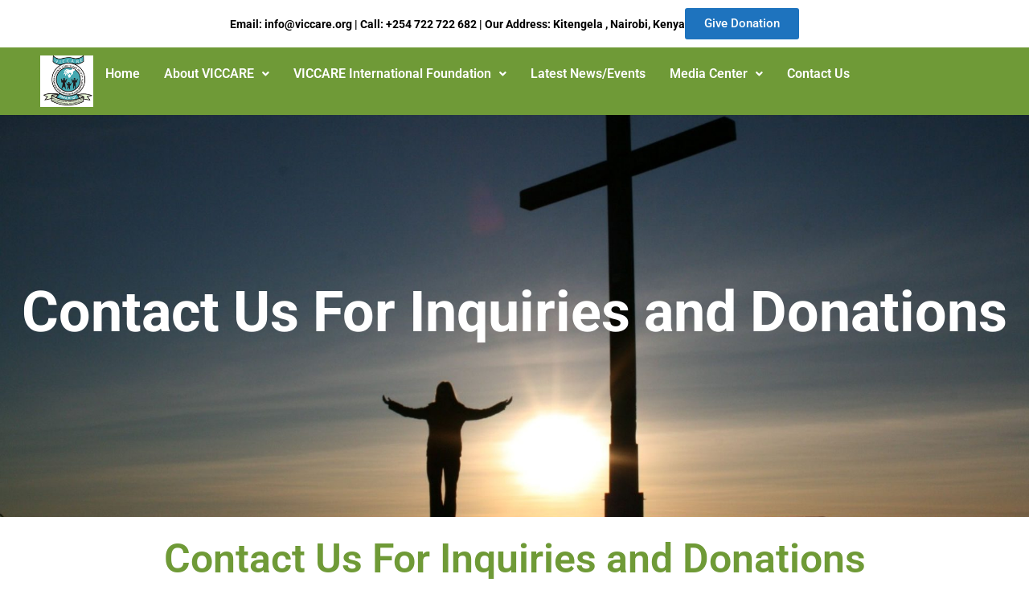

--- FILE ---
content_type: text/html; charset=utf-8
request_url: https://www.google.com/recaptcha/api2/anchor?ar=1&k=6Lfhw-AqAAAAAK25DN8Xa-o2sbTRt7QIfBnmWWLc&co=aHR0cHM6Ly92aWNjYXJlLm9yZzo0NDM.&hl=en&v=PoyoqOPhxBO7pBk68S4YbpHZ&size=normal&anchor-ms=20000&execute-ms=30000&cb=dn589k524qpe
body_size: 50113
content:
<!DOCTYPE HTML><html dir="ltr" lang="en"><head><meta http-equiv="Content-Type" content="text/html; charset=UTF-8">
<meta http-equiv="X-UA-Compatible" content="IE=edge">
<title>reCAPTCHA</title>
<style type="text/css">
/* cyrillic-ext */
@font-face {
  font-family: 'Roboto';
  font-style: normal;
  font-weight: 400;
  font-stretch: 100%;
  src: url(//fonts.gstatic.com/s/roboto/v48/KFO7CnqEu92Fr1ME7kSn66aGLdTylUAMa3GUBHMdazTgWw.woff2) format('woff2');
  unicode-range: U+0460-052F, U+1C80-1C8A, U+20B4, U+2DE0-2DFF, U+A640-A69F, U+FE2E-FE2F;
}
/* cyrillic */
@font-face {
  font-family: 'Roboto';
  font-style: normal;
  font-weight: 400;
  font-stretch: 100%;
  src: url(//fonts.gstatic.com/s/roboto/v48/KFO7CnqEu92Fr1ME7kSn66aGLdTylUAMa3iUBHMdazTgWw.woff2) format('woff2');
  unicode-range: U+0301, U+0400-045F, U+0490-0491, U+04B0-04B1, U+2116;
}
/* greek-ext */
@font-face {
  font-family: 'Roboto';
  font-style: normal;
  font-weight: 400;
  font-stretch: 100%;
  src: url(//fonts.gstatic.com/s/roboto/v48/KFO7CnqEu92Fr1ME7kSn66aGLdTylUAMa3CUBHMdazTgWw.woff2) format('woff2');
  unicode-range: U+1F00-1FFF;
}
/* greek */
@font-face {
  font-family: 'Roboto';
  font-style: normal;
  font-weight: 400;
  font-stretch: 100%;
  src: url(//fonts.gstatic.com/s/roboto/v48/KFO7CnqEu92Fr1ME7kSn66aGLdTylUAMa3-UBHMdazTgWw.woff2) format('woff2');
  unicode-range: U+0370-0377, U+037A-037F, U+0384-038A, U+038C, U+038E-03A1, U+03A3-03FF;
}
/* math */
@font-face {
  font-family: 'Roboto';
  font-style: normal;
  font-weight: 400;
  font-stretch: 100%;
  src: url(//fonts.gstatic.com/s/roboto/v48/KFO7CnqEu92Fr1ME7kSn66aGLdTylUAMawCUBHMdazTgWw.woff2) format('woff2');
  unicode-range: U+0302-0303, U+0305, U+0307-0308, U+0310, U+0312, U+0315, U+031A, U+0326-0327, U+032C, U+032F-0330, U+0332-0333, U+0338, U+033A, U+0346, U+034D, U+0391-03A1, U+03A3-03A9, U+03B1-03C9, U+03D1, U+03D5-03D6, U+03F0-03F1, U+03F4-03F5, U+2016-2017, U+2034-2038, U+203C, U+2040, U+2043, U+2047, U+2050, U+2057, U+205F, U+2070-2071, U+2074-208E, U+2090-209C, U+20D0-20DC, U+20E1, U+20E5-20EF, U+2100-2112, U+2114-2115, U+2117-2121, U+2123-214F, U+2190, U+2192, U+2194-21AE, U+21B0-21E5, U+21F1-21F2, U+21F4-2211, U+2213-2214, U+2216-22FF, U+2308-230B, U+2310, U+2319, U+231C-2321, U+2336-237A, U+237C, U+2395, U+239B-23B7, U+23D0, U+23DC-23E1, U+2474-2475, U+25AF, U+25B3, U+25B7, U+25BD, U+25C1, U+25CA, U+25CC, U+25FB, U+266D-266F, U+27C0-27FF, U+2900-2AFF, U+2B0E-2B11, U+2B30-2B4C, U+2BFE, U+3030, U+FF5B, U+FF5D, U+1D400-1D7FF, U+1EE00-1EEFF;
}
/* symbols */
@font-face {
  font-family: 'Roboto';
  font-style: normal;
  font-weight: 400;
  font-stretch: 100%;
  src: url(//fonts.gstatic.com/s/roboto/v48/KFO7CnqEu92Fr1ME7kSn66aGLdTylUAMaxKUBHMdazTgWw.woff2) format('woff2');
  unicode-range: U+0001-000C, U+000E-001F, U+007F-009F, U+20DD-20E0, U+20E2-20E4, U+2150-218F, U+2190, U+2192, U+2194-2199, U+21AF, U+21E6-21F0, U+21F3, U+2218-2219, U+2299, U+22C4-22C6, U+2300-243F, U+2440-244A, U+2460-24FF, U+25A0-27BF, U+2800-28FF, U+2921-2922, U+2981, U+29BF, U+29EB, U+2B00-2BFF, U+4DC0-4DFF, U+FFF9-FFFB, U+10140-1018E, U+10190-1019C, U+101A0, U+101D0-101FD, U+102E0-102FB, U+10E60-10E7E, U+1D2C0-1D2D3, U+1D2E0-1D37F, U+1F000-1F0FF, U+1F100-1F1AD, U+1F1E6-1F1FF, U+1F30D-1F30F, U+1F315, U+1F31C, U+1F31E, U+1F320-1F32C, U+1F336, U+1F378, U+1F37D, U+1F382, U+1F393-1F39F, U+1F3A7-1F3A8, U+1F3AC-1F3AF, U+1F3C2, U+1F3C4-1F3C6, U+1F3CA-1F3CE, U+1F3D4-1F3E0, U+1F3ED, U+1F3F1-1F3F3, U+1F3F5-1F3F7, U+1F408, U+1F415, U+1F41F, U+1F426, U+1F43F, U+1F441-1F442, U+1F444, U+1F446-1F449, U+1F44C-1F44E, U+1F453, U+1F46A, U+1F47D, U+1F4A3, U+1F4B0, U+1F4B3, U+1F4B9, U+1F4BB, U+1F4BF, U+1F4C8-1F4CB, U+1F4D6, U+1F4DA, U+1F4DF, U+1F4E3-1F4E6, U+1F4EA-1F4ED, U+1F4F7, U+1F4F9-1F4FB, U+1F4FD-1F4FE, U+1F503, U+1F507-1F50B, U+1F50D, U+1F512-1F513, U+1F53E-1F54A, U+1F54F-1F5FA, U+1F610, U+1F650-1F67F, U+1F687, U+1F68D, U+1F691, U+1F694, U+1F698, U+1F6AD, U+1F6B2, U+1F6B9-1F6BA, U+1F6BC, U+1F6C6-1F6CF, U+1F6D3-1F6D7, U+1F6E0-1F6EA, U+1F6F0-1F6F3, U+1F6F7-1F6FC, U+1F700-1F7FF, U+1F800-1F80B, U+1F810-1F847, U+1F850-1F859, U+1F860-1F887, U+1F890-1F8AD, U+1F8B0-1F8BB, U+1F8C0-1F8C1, U+1F900-1F90B, U+1F93B, U+1F946, U+1F984, U+1F996, U+1F9E9, U+1FA00-1FA6F, U+1FA70-1FA7C, U+1FA80-1FA89, U+1FA8F-1FAC6, U+1FACE-1FADC, U+1FADF-1FAE9, U+1FAF0-1FAF8, U+1FB00-1FBFF;
}
/* vietnamese */
@font-face {
  font-family: 'Roboto';
  font-style: normal;
  font-weight: 400;
  font-stretch: 100%;
  src: url(//fonts.gstatic.com/s/roboto/v48/KFO7CnqEu92Fr1ME7kSn66aGLdTylUAMa3OUBHMdazTgWw.woff2) format('woff2');
  unicode-range: U+0102-0103, U+0110-0111, U+0128-0129, U+0168-0169, U+01A0-01A1, U+01AF-01B0, U+0300-0301, U+0303-0304, U+0308-0309, U+0323, U+0329, U+1EA0-1EF9, U+20AB;
}
/* latin-ext */
@font-face {
  font-family: 'Roboto';
  font-style: normal;
  font-weight: 400;
  font-stretch: 100%;
  src: url(//fonts.gstatic.com/s/roboto/v48/KFO7CnqEu92Fr1ME7kSn66aGLdTylUAMa3KUBHMdazTgWw.woff2) format('woff2');
  unicode-range: U+0100-02BA, U+02BD-02C5, U+02C7-02CC, U+02CE-02D7, U+02DD-02FF, U+0304, U+0308, U+0329, U+1D00-1DBF, U+1E00-1E9F, U+1EF2-1EFF, U+2020, U+20A0-20AB, U+20AD-20C0, U+2113, U+2C60-2C7F, U+A720-A7FF;
}
/* latin */
@font-face {
  font-family: 'Roboto';
  font-style: normal;
  font-weight: 400;
  font-stretch: 100%;
  src: url(//fonts.gstatic.com/s/roboto/v48/KFO7CnqEu92Fr1ME7kSn66aGLdTylUAMa3yUBHMdazQ.woff2) format('woff2');
  unicode-range: U+0000-00FF, U+0131, U+0152-0153, U+02BB-02BC, U+02C6, U+02DA, U+02DC, U+0304, U+0308, U+0329, U+2000-206F, U+20AC, U+2122, U+2191, U+2193, U+2212, U+2215, U+FEFF, U+FFFD;
}
/* cyrillic-ext */
@font-face {
  font-family: 'Roboto';
  font-style: normal;
  font-weight: 500;
  font-stretch: 100%;
  src: url(//fonts.gstatic.com/s/roboto/v48/KFO7CnqEu92Fr1ME7kSn66aGLdTylUAMa3GUBHMdazTgWw.woff2) format('woff2');
  unicode-range: U+0460-052F, U+1C80-1C8A, U+20B4, U+2DE0-2DFF, U+A640-A69F, U+FE2E-FE2F;
}
/* cyrillic */
@font-face {
  font-family: 'Roboto';
  font-style: normal;
  font-weight: 500;
  font-stretch: 100%;
  src: url(//fonts.gstatic.com/s/roboto/v48/KFO7CnqEu92Fr1ME7kSn66aGLdTylUAMa3iUBHMdazTgWw.woff2) format('woff2');
  unicode-range: U+0301, U+0400-045F, U+0490-0491, U+04B0-04B1, U+2116;
}
/* greek-ext */
@font-face {
  font-family: 'Roboto';
  font-style: normal;
  font-weight: 500;
  font-stretch: 100%;
  src: url(//fonts.gstatic.com/s/roboto/v48/KFO7CnqEu92Fr1ME7kSn66aGLdTylUAMa3CUBHMdazTgWw.woff2) format('woff2');
  unicode-range: U+1F00-1FFF;
}
/* greek */
@font-face {
  font-family: 'Roboto';
  font-style: normal;
  font-weight: 500;
  font-stretch: 100%;
  src: url(//fonts.gstatic.com/s/roboto/v48/KFO7CnqEu92Fr1ME7kSn66aGLdTylUAMa3-UBHMdazTgWw.woff2) format('woff2');
  unicode-range: U+0370-0377, U+037A-037F, U+0384-038A, U+038C, U+038E-03A1, U+03A3-03FF;
}
/* math */
@font-face {
  font-family: 'Roboto';
  font-style: normal;
  font-weight: 500;
  font-stretch: 100%;
  src: url(//fonts.gstatic.com/s/roboto/v48/KFO7CnqEu92Fr1ME7kSn66aGLdTylUAMawCUBHMdazTgWw.woff2) format('woff2');
  unicode-range: U+0302-0303, U+0305, U+0307-0308, U+0310, U+0312, U+0315, U+031A, U+0326-0327, U+032C, U+032F-0330, U+0332-0333, U+0338, U+033A, U+0346, U+034D, U+0391-03A1, U+03A3-03A9, U+03B1-03C9, U+03D1, U+03D5-03D6, U+03F0-03F1, U+03F4-03F5, U+2016-2017, U+2034-2038, U+203C, U+2040, U+2043, U+2047, U+2050, U+2057, U+205F, U+2070-2071, U+2074-208E, U+2090-209C, U+20D0-20DC, U+20E1, U+20E5-20EF, U+2100-2112, U+2114-2115, U+2117-2121, U+2123-214F, U+2190, U+2192, U+2194-21AE, U+21B0-21E5, U+21F1-21F2, U+21F4-2211, U+2213-2214, U+2216-22FF, U+2308-230B, U+2310, U+2319, U+231C-2321, U+2336-237A, U+237C, U+2395, U+239B-23B7, U+23D0, U+23DC-23E1, U+2474-2475, U+25AF, U+25B3, U+25B7, U+25BD, U+25C1, U+25CA, U+25CC, U+25FB, U+266D-266F, U+27C0-27FF, U+2900-2AFF, U+2B0E-2B11, U+2B30-2B4C, U+2BFE, U+3030, U+FF5B, U+FF5D, U+1D400-1D7FF, U+1EE00-1EEFF;
}
/* symbols */
@font-face {
  font-family: 'Roboto';
  font-style: normal;
  font-weight: 500;
  font-stretch: 100%;
  src: url(//fonts.gstatic.com/s/roboto/v48/KFO7CnqEu92Fr1ME7kSn66aGLdTylUAMaxKUBHMdazTgWw.woff2) format('woff2');
  unicode-range: U+0001-000C, U+000E-001F, U+007F-009F, U+20DD-20E0, U+20E2-20E4, U+2150-218F, U+2190, U+2192, U+2194-2199, U+21AF, U+21E6-21F0, U+21F3, U+2218-2219, U+2299, U+22C4-22C6, U+2300-243F, U+2440-244A, U+2460-24FF, U+25A0-27BF, U+2800-28FF, U+2921-2922, U+2981, U+29BF, U+29EB, U+2B00-2BFF, U+4DC0-4DFF, U+FFF9-FFFB, U+10140-1018E, U+10190-1019C, U+101A0, U+101D0-101FD, U+102E0-102FB, U+10E60-10E7E, U+1D2C0-1D2D3, U+1D2E0-1D37F, U+1F000-1F0FF, U+1F100-1F1AD, U+1F1E6-1F1FF, U+1F30D-1F30F, U+1F315, U+1F31C, U+1F31E, U+1F320-1F32C, U+1F336, U+1F378, U+1F37D, U+1F382, U+1F393-1F39F, U+1F3A7-1F3A8, U+1F3AC-1F3AF, U+1F3C2, U+1F3C4-1F3C6, U+1F3CA-1F3CE, U+1F3D4-1F3E0, U+1F3ED, U+1F3F1-1F3F3, U+1F3F5-1F3F7, U+1F408, U+1F415, U+1F41F, U+1F426, U+1F43F, U+1F441-1F442, U+1F444, U+1F446-1F449, U+1F44C-1F44E, U+1F453, U+1F46A, U+1F47D, U+1F4A3, U+1F4B0, U+1F4B3, U+1F4B9, U+1F4BB, U+1F4BF, U+1F4C8-1F4CB, U+1F4D6, U+1F4DA, U+1F4DF, U+1F4E3-1F4E6, U+1F4EA-1F4ED, U+1F4F7, U+1F4F9-1F4FB, U+1F4FD-1F4FE, U+1F503, U+1F507-1F50B, U+1F50D, U+1F512-1F513, U+1F53E-1F54A, U+1F54F-1F5FA, U+1F610, U+1F650-1F67F, U+1F687, U+1F68D, U+1F691, U+1F694, U+1F698, U+1F6AD, U+1F6B2, U+1F6B9-1F6BA, U+1F6BC, U+1F6C6-1F6CF, U+1F6D3-1F6D7, U+1F6E0-1F6EA, U+1F6F0-1F6F3, U+1F6F7-1F6FC, U+1F700-1F7FF, U+1F800-1F80B, U+1F810-1F847, U+1F850-1F859, U+1F860-1F887, U+1F890-1F8AD, U+1F8B0-1F8BB, U+1F8C0-1F8C1, U+1F900-1F90B, U+1F93B, U+1F946, U+1F984, U+1F996, U+1F9E9, U+1FA00-1FA6F, U+1FA70-1FA7C, U+1FA80-1FA89, U+1FA8F-1FAC6, U+1FACE-1FADC, U+1FADF-1FAE9, U+1FAF0-1FAF8, U+1FB00-1FBFF;
}
/* vietnamese */
@font-face {
  font-family: 'Roboto';
  font-style: normal;
  font-weight: 500;
  font-stretch: 100%;
  src: url(//fonts.gstatic.com/s/roboto/v48/KFO7CnqEu92Fr1ME7kSn66aGLdTylUAMa3OUBHMdazTgWw.woff2) format('woff2');
  unicode-range: U+0102-0103, U+0110-0111, U+0128-0129, U+0168-0169, U+01A0-01A1, U+01AF-01B0, U+0300-0301, U+0303-0304, U+0308-0309, U+0323, U+0329, U+1EA0-1EF9, U+20AB;
}
/* latin-ext */
@font-face {
  font-family: 'Roboto';
  font-style: normal;
  font-weight: 500;
  font-stretch: 100%;
  src: url(//fonts.gstatic.com/s/roboto/v48/KFO7CnqEu92Fr1ME7kSn66aGLdTylUAMa3KUBHMdazTgWw.woff2) format('woff2');
  unicode-range: U+0100-02BA, U+02BD-02C5, U+02C7-02CC, U+02CE-02D7, U+02DD-02FF, U+0304, U+0308, U+0329, U+1D00-1DBF, U+1E00-1E9F, U+1EF2-1EFF, U+2020, U+20A0-20AB, U+20AD-20C0, U+2113, U+2C60-2C7F, U+A720-A7FF;
}
/* latin */
@font-face {
  font-family: 'Roboto';
  font-style: normal;
  font-weight: 500;
  font-stretch: 100%;
  src: url(//fonts.gstatic.com/s/roboto/v48/KFO7CnqEu92Fr1ME7kSn66aGLdTylUAMa3yUBHMdazQ.woff2) format('woff2');
  unicode-range: U+0000-00FF, U+0131, U+0152-0153, U+02BB-02BC, U+02C6, U+02DA, U+02DC, U+0304, U+0308, U+0329, U+2000-206F, U+20AC, U+2122, U+2191, U+2193, U+2212, U+2215, U+FEFF, U+FFFD;
}
/* cyrillic-ext */
@font-face {
  font-family: 'Roboto';
  font-style: normal;
  font-weight: 900;
  font-stretch: 100%;
  src: url(//fonts.gstatic.com/s/roboto/v48/KFO7CnqEu92Fr1ME7kSn66aGLdTylUAMa3GUBHMdazTgWw.woff2) format('woff2');
  unicode-range: U+0460-052F, U+1C80-1C8A, U+20B4, U+2DE0-2DFF, U+A640-A69F, U+FE2E-FE2F;
}
/* cyrillic */
@font-face {
  font-family: 'Roboto';
  font-style: normal;
  font-weight: 900;
  font-stretch: 100%;
  src: url(//fonts.gstatic.com/s/roboto/v48/KFO7CnqEu92Fr1ME7kSn66aGLdTylUAMa3iUBHMdazTgWw.woff2) format('woff2');
  unicode-range: U+0301, U+0400-045F, U+0490-0491, U+04B0-04B1, U+2116;
}
/* greek-ext */
@font-face {
  font-family: 'Roboto';
  font-style: normal;
  font-weight: 900;
  font-stretch: 100%;
  src: url(//fonts.gstatic.com/s/roboto/v48/KFO7CnqEu92Fr1ME7kSn66aGLdTylUAMa3CUBHMdazTgWw.woff2) format('woff2');
  unicode-range: U+1F00-1FFF;
}
/* greek */
@font-face {
  font-family: 'Roboto';
  font-style: normal;
  font-weight: 900;
  font-stretch: 100%;
  src: url(//fonts.gstatic.com/s/roboto/v48/KFO7CnqEu92Fr1ME7kSn66aGLdTylUAMa3-UBHMdazTgWw.woff2) format('woff2');
  unicode-range: U+0370-0377, U+037A-037F, U+0384-038A, U+038C, U+038E-03A1, U+03A3-03FF;
}
/* math */
@font-face {
  font-family: 'Roboto';
  font-style: normal;
  font-weight: 900;
  font-stretch: 100%;
  src: url(//fonts.gstatic.com/s/roboto/v48/KFO7CnqEu92Fr1ME7kSn66aGLdTylUAMawCUBHMdazTgWw.woff2) format('woff2');
  unicode-range: U+0302-0303, U+0305, U+0307-0308, U+0310, U+0312, U+0315, U+031A, U+0326-0327, U+032C, U+032F-0330, U+0332-0333, U+0338, U+033A, U+0346, U+034D, U+0391-03A1, U+03A3-03A9, U+03B1-03C9, U+03D1, U+03D5-03D6, U+03F0-03F1, U+03F4-03F5, U+2016-2017, U+2034-2038, U+203C, U+2040, U+2043, U+2047, U+2050, U+2057, U+205F, U+2070-2071, U+2074-208E, U+2090-209C, U+20D0-20DC, U+20E1, U+20E5-20EF, U+2100-2112, U+2114-2115, U+2117-2121, U+2123-214F, U+2190, U+2192, U+2194-21AE, U+21B0-21E5, U+21F1-21F2, U+21F4-2211, U+2213-2214, U+2216-22FF, U+2308-230B, U+2310, U+2319, U+231C-2321, U+2336-237A, U+237C, U+2395, U+239B-23B7, U+23D0, U+23DC-23E1, U+2474-2475, U+25AF, U+25B3, U+25B7, U+25BD, U+25C1, U+25CA, U+25CC, U+25FB, U+266D-266F, U+27C0-27FF, U+2900-2AFF, U+2B0E-2B11, U+2B30-2B4C, U+2BFE, U+3030, U+FF5B, U+FF5D, U+1D400-1D7FF, U+1EE00-1EEFF;
}
/* symbols */
@font-face {
  font-family: 'Roboto';
  font-style: normal;
  font-weight: 900;
  font-stretch: 100%;
  src: url(//fonts.gstatic.com/s/roboto/v48/KFO7CnqEu92Fr1ME7kSn66aGLdTylUAMaxKUBHMdazTgWw.woff2) format('woff2');
  unicode-range: U+0001-000C, U+000E-001F, U+007F-009F, U+20DD-20E0, U+20E2-20E4, U+2150-218F, U+2190, U+2192, U+2194-2199, U+21AF, U+21E6-21F0, U+21F3, U+2218-2219, U+2299, U+22C4-22C6, U+2300-243F, U+2440-244A, U+2460-24FF, U+25A0-27BF, U+2800-28FF, U+2921-2922, U+2981, U+29BF, U+29EB, U+2B00-2BFF, U+4DC0-4DFF, U+FFF9-FFFB, U+10140-1018E, U+10190-1019C, U+101A0, U+101D0-101FD, U+102E0-102FB, U+10E60-10E7E, U+1D2C0-1D2D3, U+1D2E0-1D37F, U+1F000-1F0FF, U+1F100-1F1AD, U+1F1E6-1F1FF, U+1F30D-1F30F, U+1F315, U+1F31C, U+1F31E, U+1F320-1F32C, U+1F336, U+1F378, U+1F37D, U+1F382, U+1F393-1F39F, U+1F3A7-1F3A8, U+1F3AC-1F3AF, U+1F3C2, U+1F3C4-1F3C6, U+1F3CA-1F3CE, U+1F3D4-1F3E0, U+1F3ED, U+1F3F1-1F3F3, U+1F3F5-1F3F7, U+1F408, U+1F415, U+1F41F, U+1F426, U+1F43F, U+1F441-1F442, U+1F444, U+1F446-1F449, U+1F44C-1F44E, U+1F453, U+1F46A, U+1F47D, U+1F4A3, U+1F4B0, U+1F4B3, U+1F4B9, U+1F4BB, U+1F4BF, U+1F4C8-1F4CB, U+1F4D6, U+1F4DA, U+1F4DF, U+1F4E3-1F4E6, U+1F4EA-1F4ED, U+1F4F7, U+1F4F9-1F4FB, U+1F4FD-1F4FE, U+1F503, U+1F507-1F50B, U+1F50D, U+1F512-1F513, U+1F53E-1F54A, U+1F54F-1F5FA, U+1F610, U+1F650-1F67F, U+1F687, U+1F68D, U+1F691, U+1F694, U+1F698, U+1F6AD, U+1F6B2, U+1F6B9-1F6BA, U+1F6BC, U+1F6C6-1F6CF, U+1F6D3-1F6D7, U+1F6E0-1F6EA, U+1F6F0-1F6F3, U+1F6F7-1F6FC, U+1F700-1F7FF, U+1F800-1F80B, U+1F810-1F847, U+1F850-1F859, U+1F860-1F887, U+1F890-1F8AD, U+1F8B0-1F8BB, U+1F8C0-1F8C1, U+1F900-1F90B, U+1F93B, U+1F946, U+1F984, U+1F996, U+1F9E9, U+1FA00-1FA6F, U+1FA70-1FA7C, U+1FA80-1FA89, U+1FA8F-1FAC6, U+1FACE-1FADC, U+1FADF-1FAE9, U+1FAF0-1FAF8, U+1FB00-1FBFF;
}
/* vietnamese */
@font-face {
  font-family: 'Roboto';
  font-style: normal;
  font-weight: 900;
  font-stretch: 100%;
  src: url(//fonts.gstatic.com/s/roboto/v48/KFO7CnqEu92Fr1ME7kSn66aGLdTylUAMa3OUBHMdazTgWw.woff2) format('woff2');
  unicode-range: U+0102-0103, U+0110-0111, U+0128-0129, U+0168-0169, U+01A0-01A1, U+01AF-01B0, U+0300-0301, U+0303-0304, U+0308-0309, U+0323, U+0329, U+1EA0-1EF9, U+20AB;
}
/* latin-ext */
@font-face {
  font-family: 'Roboto';
  font-style: normal;
  font-weight: 900;
  font-stretch: 100%;
  src: url(//fonts.gstatic.com/s/roboto/v48/KFO7CnqEu92Fr1ME7kSn66aGLdTylUAMa3KUBHMdazTgWw.woff2) format('woff2');
  unicode-range: U+0100-02BA, U+02BD-02C5, U+02C7-02CC, U+02CE-02D7, U+02DD-02FF, U+0304, U+0308, U+0329, U+1D00-1DBF, U+1E00-1E9F, U+1EF2-1EFF, U+2020, U+20A0-20AB, U+20AD-20C0, U+2113, U+2C60-2C7F, U+A720-A7FF;
}
/* latin */
@font-face {
  font-family: 'Roboto';
  font-style: normal;
  font-weight: 900;
  font-stretch: 100%;
  src: url(//fonts.gstatic.com/s/roboto/v48/KFO7CnqEu92Fr1ME7kSn66aGLdTylUAMa3yUBHMdazQ.woff2) format('woff2');
  unicode-range: U+0000-00FF, U+0131, U+0152-0153, U+02BB-02BC, U+02C6, U+02DA, U+02DC, U+0304, U+0308, U+0329, U+2000-206F, U+20AC, U+2122, U+2191, U+2193, U+2212, U+2215, U+FEFF, U+FFFD;
}

</style>
<link rel="stylesheet" type="text/css" href="https://www.gstatic.com/recaptcha/releases/PoyoqOPhxBO7pBk68S4YbpHZ/styles__ltr.css">
<script nonce="iDAWBE2J6rI5CZbAhwmXTA" type="text/javascript">window['__recaptcha_api'] = 'https://www.google.com/recaptcha/api2/';</script>
<script type="text/javascript" src="https://www.gstatic.com/recaptcha/releases/PoyoqOPhxBO7pBk68S4YbpHZ/recaptcha__en.js" nonce="iDAWBE2J6rI5CZbAhwmXTA">
      
    </script></head>
<body><div id="rc-anchor-alert" class="rc-anchor-alert"></div>
<input type="hidden" id="recaptcha-token" value="[base64]">
<script type="text/javascript" nonce="iDAWBE2J6rI5CZbAhwmXTA">
      recaptcha.anchor.Main.init("[\x22ainput\x22,[\x22bgdata\x22,\x22\x22,\[base64]/[base64]/UltIKytdPWE6KGE8MjA0OD9SW0grK109YT4+NnwxOTI6KChhJjY0NTEyKT09NTUyOTYmJnErMTxoLmxlbmd0aCYmKGguY2hhckNvZGVBdChxKzEpJjY0NTEyKT09NTYzMjA/[base64]/MjU1OlI/[base64]/[base64]/[base64]/[base64]/[base64]/[base64]/[base64]/[base64]/[base64]/[base64]\x22,\[base64]\\u003d\\u003d\x22,\[base64]/JsOFwp3Cv1zClxxyLMKYwrU+EmVBcloSMMO2UHTDp8OEw7Mnw5RowpBfKAzDlTvCgcOAw6jCqVYuw5/CilJdw4PDjxTDujQ+Px/DusKQw6LCg8Kqwr5ww5LDvQ3Ch8OBw5rCqW/[base64]/DjsOLKU54w5fDhcOpw4jDk8Oiw61Pw7zCj8ONw5bDgMO9MXBpw7dlPMOVw5/[base64]/Dq8KdMsKTwqnCsHRNTcOcwoxjSsKdDSvDsWgcMkIWKmXClMObw5XDh8KuworDqsOxS8KEUnIhw6TCk2Fxwo8+TMKVe33Cj8K2wo/Ci8O/w47DrMOAFsKvH8O5w6TCizfCrMKgw6VMakZEwp7DjsOHWMOJNsKsJMKvwrgyAl4UfhBcQ2DDlhHDiGzCncKbwr/Cs0PDgsOYesKLZ8O9EAwbwrorHk8Lwq0owq3Cg8OzwphtR2fDucO5wpvCmlXDt8Olwq5leMOwwr1uGcOMXBXCuQV/wq1lRnjDkj7CmQ7CmsOtP8KgMW7DrMOBwqLDjkZ/w4bCjcOWwqnCksOnV8KlJ0ldLMKfw7hoOgzCpVXCoUzDrcOpLl0mwplDegFpZcKMwpXCvsOOe1DCnw89WCw/Kn/DlV0ILDbDjWzDqBpcNl/[base64]/[base64]/[base64]/CsAPDkD/DjwbCrsKvwpE9w4/DvsO4MsOHV8K2w609wqwVaxPDrsOkw6LCkMKbOjnDvsKIwoTCtz8Zw7EIw4Ufw79QKVxPw5jDo8KtUD8kw6d/dRJ0esKXdMOXwooYUlfCvMK/[base64]/wpXCmMOnwoFkOV/Di8K1w4QhdcKEw60zwp8Ow7HCnU/Cg0xRwoLDocO6w4ZYw5klD8KlQcKVw43CuyTCkHTDr1nDucKmUMKgY8KrKcKIG8Omw6t5w7zCi8KKw7LCjcO0w5HDlMOTZBkHw41RSsOYGxnDlsKWY3/Dhk4WfsKCOMKNWcK2w4VWw6IFw6hPw5JTNmUCbQnCvFUAwr3DjsKARALDvi7Dq8OQwr1KwpXDvFfDmcOgP8KzFCYkXsOkWsKtHh/DuUjDuX5yScK4w7vDmMKIwpzDoR/DlsOQw7TDnGrCnC5owq8Iw5IZwodqw5jDnsKKw6PDvcOywr4UazwoBl7CssOAwrsjbMKndmsxw4Izw5fDvMKNwr5Bw7AFwqTDlcOnw5zCisKMw7thPgjDhk/Ckh0qw7g5w6Fuw6rDg1sSwp0bSMK4Q8OYworCiSZrX8KcBsOjwrtKw6RVw6szw4vDpF0jw7NRNhxrLMOqeMOywobDrVg+QMOANEdoIGhxEwMnw47Cl8K0wrNyw7hXDh0JW8KNw4Ntw7MMwq7Ckit5wqvChU0VwpzCmh53JwcueChfThoVw5sdV8KVQcKPBz7DpF/Dm8Kow6wYCB3Do0Mhwp/CncKRwoTDl8KCw4LCs8Oxwq8Dw5XChRXCmMOsZMOowpopw7hPw6F2LsOGVFPDlSJrw4zCg8ONZ3bCgRBswq4vK8ODwrrDgF7DssKgRF/CvsKabHDDnMOnJwvCnh3DmmA6dcKtw6Mgw43DgS/CqcKzwqnDmcKdU8Ovwp5EwqLDlsOqwrZZw5DCqMKAdcOkw7IQHcOMegJ3w7HCusO+wrlpHSbDgUzClgQgVhlHw6fChcOqwqfCiMKSD8OSw6jDtkZlLsKiwos5wqDDhMKEezTChsKmwq3CtW8EwrTCt0NIw5weY8KNwr1+NcOBVsK2M8OSP8OBw6zDhQTCq8OUXHQJGV/DtMObccKFD2cZcAQAw6JwwrIrVsO5w4UwRxh/e8OwTMOXw5vDiADCvMO4wovCvSTDuxfDrsOMMcOSw5wQXMKQesOpTBjDpsKUw4DDrmNYwpPDncKGXmHCo8KUwpTDmyfDoMKweUEuw48DBMOMwo8Cw7nDlxTDry0WVMOxwqQEZMOyZkjCsWxCw6jCoMOkecKMwq3DhFvDgMOxMhjCtAvDksKgPcOuX8Obwq/DhcOjC8OcwqfCh8Oxw43CnT7DoMOqDHwBZxXChWJVwo1uwpcEw5TColldLsOhV8OsA8OVwqk5QMO3wpTChsK2BTrDmMKxwq46LMKUPGYewooiI8OqVBozClc3w4t+RTViY8OTR8OHYsOTwqbCpMO/[base64]/DgMOUTsKFRyhGbsO9w5LDvsKua37DlsOfwrR3bG3Dl8OBIwDCmcK5ESbDvMKKwr5yw5vDqGvDkCMbw7hjDsOqwqYcw5dOBMKiZQwuMW8YfcKFUXATK8Omw49WChzDrkDCuxAeXy0Hw7DCtcK5RsKpw79gLcO/[base64]/CjcKWQgVyw63CmgHDhEvCiMOkwoLDuzVow7IuIz7DhlPDg8K9w7kkLjN7LFnDhgTDvgnDncKbNcKbwpHCjR8Uwp/Ck8KDdsKtEMOowqRLDcOTMTgcFMO2wpJCAQ1MKcOVw5NeOnVpw5rDgW8+w6XDt8KSNMOmTmLDlUEnW07CmAJHUcOEVMKYKsOEw6XDq8KwLRphesK0eBPDpsKywpxFQmsfCsOEEBNowpzCkMKDSsKGKsKjw5/CqsOVH8KQZ8Kaw5jCjMORw6hFw7fCtUogZyJAacKvdMK0NW3Dr8OUwpEGKCNPwoXCocOkG8KrA23Cr8K6M3xxwr8mWcKeD8Kpwp01w4AmF8OEw4ddw4c6wqvDuMOKO3MtEsO0Rz/CjiLCosOlwoYdwo0Hwo5sw4nDtsKKwoLDiUbDnFbDqcK/fsKCOzp5R3zDuRDDnsKMSXlJQi95JULCgWttZnErw57CgcKhesKeGCUSw6bDoljDgAnCvcOowrDDijEla8Orw6lYfcK7eifCm3vChcKHwoBdwr/[base64]/CrkFOc381TsOGOsOrwpfDlwHCtlXDncOtJE9/bsKlAnIkw6YPU0J2woMXwq/CrcK3w4XDusOjUwZUw73Ci8O3wqlBLMK/Hi7CmsO7w7A7wrMgaBPDn8O4PDxdIC/DmgTCty0yw5Aiwr44B8KPwrFccMKWw48uIcKGw69QIEQQOA1jwpTCuzQVa1LCjXAULMKgegJ9L2V5XxEiGMO6w5bCocKmw7hzw6I0fsK4J8O2wpRfwr7DjsOJPh1zFSfDgcOcw4VUasOGwozCh1daw6HDuh/CrcKiL8KSw65KPVc7BA5vwrNiViLDncKTJ8OCasKgVMKzwq7Dq8O3cHIXF0bChcOgZFnCv1LDoCUzw75mJsOdwpEIwpnDqG41wqLDgsKcwqpyB8K4wr/Cp2rDusKiw5hPMCsWwp3CusOEwrjCvgY1RH4HOXTCocKlwq/CpcO3wqBaw6YJwprCusOfw7d0V1jClWXDiDNIQQ3CpsKuNMKxPXRbw4fDukk6aQrCucKfwp8WP8OGagQgDGxOw7ZAwqHCusOEw4/DjwdNw67CsMOKw6zCmBkFYHZjwpvDhXVZwoYJM8K4RMKocSZow6TDrsO/XiFBTCrCi8KDTyLCmsOkUWk3TQI1w51gKlnDm8KWYsKCwoNmwqjDm8K/[base64]/DvhRIJz4MwrcmCw58XBDCkMKRGMKZIEdHRTzDqsKnFEHDm8K7K0XDucOGAcKqw5APwrRZWAXCgMORwp/CnMO4wrzDh8OFw6zCg8OYwobCmsOUFsODbRXDvWPCmsOSGMOhwrMFZyZPCAvDjA49bk7CqTQ8w4kBZVp3IsKfwrnDgsO6wq/CuUbDtH7DhlkmXsOWPMKuw5pieEDDmUgEw6JqwpnCtzpgw7jCsy/DiUwwRzzCszzDkD1Yw6Eve8OuIMKMJ1zCuMOJwp3Cm8KdwqbDlsKOHMKfZcO/wq1swpXDo8K6wokfwpjDgsK6BmfCiS02w4vDtyvCtCnCqMO0wqAswojDuHXCiC9cMcOiw5nCuMOPOirDi8Odwp0+w5DCiyfCj8OGL8Orw7XCjcKKwqMDJMO2DcOQw6HDhDrCq8O9wr7CpkXDnytRbMOmXcOOeMK+w5cxw7HDkzIvOMOFw5zDoHUMEsOSwqjCvMOdKMK/w73DmcOew7ctYXl0wpYVEsKZwpvDpRJvwpjCjUPCoyzDkMKMw68pMcK4wpFEAgNlw6DCt1VaAjYzTcKWAsObXhPCoEzClE19GBUCw5nCiFgrcMKHH8ObNxnDrVYAOsOIw7N/VcObwqUhUsOqwpXDljY0XUhyIA4rIMKpw6LDjsKnbsKZw7dUwpjCiWfCnzQMwozChkDDgcOFwoAZwp7CjRDCtU19wr85w6vDsHUMwpokwqLCrlTCqS9eLnh9QihqwqzClsOYMcO6dBxSY8OxwpvDicOtw7XCk8KAwoQNMHrCkhECwoYqdsOAwp/DiWnDpMKhw6sow6TClcO6cEbDpsKhw5XCvjp7HnHDl8O4w6dKX0FJasOVw7/[base64]/DmcKgRsK+w6oFEzAtw7x0w7RRwrZOZHnCgsOXZyXDsS4bL8Krw7/Dpj9TFCzDgBzCvcORwrAxwpdfH3BuJ8K9wohFw6ROwp1+bCYcTsO0wr15w6HDnMKNNMOVYURUesOrHxRNcyrDscOUZMO7PcODBsOZw67CmsOHw5oDw78nw4/CgkFpSm1+wrLDucKnwrluw7wydH0Ow7PDt1vDrsOOfEDCpsOXw7HCoAjCm37DnsKWCsKbRsOfYMO3wrtXwqZ0DVDChMOcfcOqNwF8fsKvIMKGw4nCpsOnw71Af2PCg8OBwpJuSMKNw7rDtlLDiEd7wqc0w6QrwrPCjUNAw6XDqUfDpMOdY3E/Ly4lw7DDmnwcw79pHh4ZcCsDwq9Cw7fCvyDCoATCo1EiwqNswoAlw6ROQMKmNFnDo27DrsKZwpdnGnV2wonDqhQtQsO2XMKPCsOTNGQCL8KeJxwRwpI1wqwHe8KowqbCk8KyWcOiwqjDlGFuKHvCqW/DsMKNR2PDjMOYUCF/[base64]/[base64]/wqPDq8O1FsO3AS0zwoN/F2bCk8OuwpdIwobDhjPDklrCgcOxUsKyw5Enw7BeXVLCihzDngVrQgbCv3/DlsOBKm/DkAVnw7bCkcKQw7LDj3U6w7tTKBLCh3RRwo3DhcOzO8KvQQ49HGXCuDnDqMOswrXDpcOBwqvDlsOpwoF7w63Ct8OeXRk8wopUwpLCuWjDqMODw4l8GsOgw6w2KMKRw65Uw4ghP13Dr8KuOMOwS8O/wpbDssKFwoV3VEcMw5TDlnp/[base64]/[base64]/MlIHAMO7LsKcCWkZWsOFUsO/EcK0ccKEPQkdHVYuSsOOPD4VeBbDuU1Nw6UDUB1JEsKuWmPCgn1lw5JNw793SnxGw6rCvsKUPV5Iw4kPw41jw67Cuj/Dq0zCq8KKcDTDhH7CgcOYfMKAwog4VsKTLyXDn8Kmw7PDlErDtFjCuDlNwrjCuBjDo8ORXsKISSVyQn/CvMOcw7l+w6R/wox7w57DsMOzLcK/[base64]/JyTClMKBGMOUWMKKwpdMCMO1ZsOoCRVuDsOowoBwTHLDk8OXeMOnE8OUfWnCgMOWw7jDq8O4HnnDpw9uw481w4PCjsKIw7R/wpdPw63Cr8OKw6Iww6Anwpcnw4rCrcObwpPDi1PDkMOKfiXDvnvDpBvDoADCrcOBDsOUDMOCw5XDqsKBYRPDssO1w746TTzCoMORX8KjIcO1XsO0SW7CgxfDtR/DtQ4cPEo2cmV8w6MIw57CvyTDqMKBcXcDFSDDl8K0w5Eow7dIThjCiMO+woLDgcO6w5DCnW7DgMO1w7BjwpzDjsKtw4hjDz7CmcKBbcKcYsOyZMKTKMKeeMKrSQN+QxTCv0zCg8OzYnvCvsKpw5rCscOHw5jClTbCniUUw6fCs0EDRS/[base64]/CusOyIEQDw5hmMcKqwo7CoFMpAXxFwo/[base64]/w4IoYcKBwrTDgRDDpsOBM8OTX8KTw4XCklLCj8KfHcObw6rDtVR0w5ZSL8OSw4rDgRkSwr42w7vCpVzDtn8vw5zCgzTDmS4PTcKLMhzDumxXF8OaIW0dFcKINsK2FSzCrQ/DocOla3pDw7lmwrc5CcKcw6jDt8KFF3HDk8KIw5Bfw6IJwoN5XA/DtcOVwqI/wpfDiDrDtgfCh8KsDcKqZ356ZTIOw6LDkx1sw7PDrsKlw5nDmmV1AXHCkcOBH8KwwpRIdHQncsOnLMKJHnpEcEzCoMO/[base64]/VcK8OsK+D8OQITzCqEzDlzXCnMOsLQnDuMKselfDlsKlGsKVF8OAG8Ohwq/DtDbDpsOcwrU/OsKbXsKCMn8KesOGw5/Ck8KOw6IVwqnDrCbClMOpPi7DucKUQERowrbDgMObwr9ewrjDgTvCisKJwrxfw4DDo8O/FMK7w5tifhsvVmrChMKmRsKpwrzCp17Du8KmwpnCocKBworDgwQOAATDjxDCknRbDzRrw7E2cMKzSnVYw5XDuxzDiHvDmMKKPMKGwpQGc8OnwpLChj/DrQsQw5bCqsOiJVEgw4/Cn100JMKIUy/CnMOhOcOow5gBwrcTw5kAw5DDj2HCmsK7wrF7wo3Cj8OpwpJcfDbChT3CucOsw7dww53Ck0/[base64]/[base64]/[base64]/[base64]/DmQdMV8KELVJfaDvDn8Otw7PCr8O/QMOkLV8HwodeSRLCo8OtXTnCiMKmDsKMc0XCuMKVABMqAcO9X0jCosOub8OMwq7Cjg8NwrHDim54I8O/CsK+YwIpw6/[base64]/CsT93w5/Ds3RXw6InwrXDhXESeSbCncOkw6ofFMOAwpnDi0XDgcO4wq7DkcOMSMO+wrLChGkawodpB8Kbw5/Dg8OLPH8Jw4fDnGDCoMOyFU7DkcOlwqrDqcOHwqjDmx7DgsKbw4rDn3cAHWg6SD9KC8KsP08VaxgiJSnCuC/Dok5zw5XDow08IsOaw7MEwobChTDDrzbDrcKIwplkG00BbMO8SAfCpsO9JwLDkcO1w79Mw7QMO8O1w4hEdMOxZAJ8WMOVwrXDsRlew5nCvVPDvTTCuV/DqMODwqknw4zCpT/CvSIbw7J5w57DicOhwqtQTVTDkMKhbxBYdlIcwp1VOVHCm8OsQ8KRGHlzwq95wrJoZMOKacKKw6fDpcK6w43DmBYaBMKcIWjCuU8LCTFXw5FHWmEKT8KwN3hbbWZROkFLUUAfNsOsWClowrfDrVTDhMOkw7kOwqPDqkHDuXJoWsKPw67ChhI5CMOjNk/[base64]/CpsKQwqkLwrzCosKfw79+EGA+w5/CpMOmw47DusKJwpYeSMKVwojDvsKuTMKneMOrIyB8FcOvw7XClywgwrjDilguw68aw43DqgoUY8KcWsKHcsOOQsO7w4sdWMO6XXLDqsOMDcOgw4w5bh7DnsK0w4jCvwXDoy9Xf0srQlNwwpDDvR7DihfDtMOfLGrDrg/[base64]/DlWbDrhbDuMO0w7duwrcOw4pucUXCpWXDiT/Di8OFbntHdMOuRzk8SmTDtU8YKATCqFZABcO4wqMSBzsTEW7DvMKaF0N8wqLCtDHDlMKrw4FNCGrDrcOFN2/DiyY2DcK6X206wpzDmELDjMKJw6Z3w4gSJcOvU3/CtMKzwoNOUFPDn8OVRQnDhMKwX8OowpbChkknwo/CgHdPw7UPScOtKH7CokDDpg3Cl8KnHMOpwpkFfsOEMsOHIMOYBMK6WlbCkhZfcMKLM8KhSC02wovCrcOUwpsPR8OOFX7DsMO1w6jDsFpof8KrwppIwqZ/w7fCk3tDG8K/wrBhJsOIwoApdV9mw53Dm8KsFcK0wpHDscKHJ8KSNAfDisOEwrJuwoXDoMKGwovDscO/[base64]/OsK+CcO8wqg2ICNhwrAZE8K4e8K9VE9OPC7Ds8KRwqTCscK/R8Ohw43CojQhwqPDgcKaQsKGwrN1woXDpzYZwoTCvMOXWMKlL8K6wrHDrcKkPcK1w61aw6rDmsOUdGkQw6nCgmFpwp98MVcewr7CqzXDoU/CuMO3JhzCmMOtK05Tan0nwpIONEEZW8Omb2NsEXQUIRF5FcOwb8O6NcKxaMK/woM5G8OEAcO9cAXDocKOBwDCtyjDmMOcWcOXSXl2T8KmKizDk8OdQsORw65sfMONMV/[base64]/w47Cm8Kmwq3CuMK+aMOzw4/Cg8OVw67ClcK2w6cGwoZGQD82JMO2w7jDicOVQVZGCgErwpkuRwjCucOmZMOCw7fCmcK0w5TCo8OeQMORLxLCpsKEQ8OIGCjDjMKdwpclw43DncOQw5vCmxHClkHCi8KVQQPDklzDkFdowo7CpsOtw5sQwrPCjMKnD8K6w6fCv8OZwqloXsKjw4LDoCDDsxvDlC/DiEDDnMOJecOEwoLDgsOuw77Dm8Ofw6zCtnDCmcO8fsOlKxXDjsOtEcKCwpUmAXF8McOSZcKgSjwPWFPDosKnw5DCqMOewqhzw7JZN3fDg2nDvBPDrcOjworCgA4twqcwCBEzwqDDnDXDlglYKU7DtjNQw53Dsy/CnsKawrzDtS7CjMOzw7tGw4ktwqprwrbDjMOhw7rClRFKDClbTRMSwrXDjMORwqDCj8Kqw5vCkUPCuzEZaUdREsKPY1vDtikBw4/CqcKCb8Ojw4BdN8KjwoLCncK0w5MPw7/Dp8O3w6/DicKwaMKnYDrCo8Kqw5bDvxPDsi/[base64]/Gn1UESd+w7bDuhFbworDicK0fXbCocOIw5vDgkzCjk/ClcKTw6rDgMKRw7sKQsOowpHCh2bColzCpFHCpyclwrl3w7TDgDXDlgQ0IcKve8KUwo9Yw79jPS3CmjRuwqt8AMO1MixKw4UcwqpzwqViw6zDnsOew4HDs8OKwooAw51/w6DDjsKpQGPCpcKABMO1wqoQUsKoDFg+wqVlwpvDlMKrByRewoITw4PClG9Cw5JGPhYAf8OSIFTCg8Odwr7DuWrCoR49aVgFMcK6UcO5wrjDvhpzQmbCnMO/OcOuWEVLCzx9w6rCs3cMDnwnw47DsMKcw6RbwqDDnUwRRxstw5jDpDcywonDuMOSw7Qmw7IyAF/[base64]/CoMOWw4Mgw7hFwp3CuMOffifDqGHDrMOWwoM0w408fMKNw7XCqknCt8O0w4PDhcOmWgrDqcOYw5DCkirCjsK2QHHCkl4Rw4zCuMOvwoE7TMOzw5DDkH4BwqFrw57CisOkaMOYBGjCjsOoVFHDn1wfwqTCjxQPwrBCw485FzPDoVZSwpdJwpgIwotVwrVTwqFBA2/[base64]/[base64]/DpcKawovDnsOoMsKFwpvCtcOYGG4aTA0wf8KxVcKdw5vDgGzCgi4DwpXDlsKCw57DngfCpV/DnUbCt3TCvjoUw78Gw7sSw5BOwr/[base64]/wqzClsOXw4HChSfDtsOXw7J+wprDmEXCqiNcAcOjwqrDkBtxI3bCukZzOsKoLsOgJcK9CnDDvg54wpfCj8OEBEbCkWIJbsOMF8OEw7w3HiDCozNtwrzCmgJUwoTCkDcXT8KnUcOsBl7CjsO3wr/DmQ/[base64]/CtA4yYMOrLWzDs2jDvMOgUzzDoh5jR1FPbsKvNFEnwqIqwpjDil9PwqHDkcKYw5vCmAsCEMKAwrzCisOdwqtzw7kFAk5scDzCjCzDuzPDh3zCsMKWPcKDwp/DqRLCvycFw4MQXsKrDXrDqcKyw7DClcKcN8KOVQF2wqh+wp16w5VpwoYiXMKBDBocNDZeYcOqCnzDl8KDwrdzwqHDkVN/w6QRw7oGwpUJDGd3OlwUccOueFDCk3bDv8OLXHV1w7LDocO7w5M7wofDk0smYgk3w5LCnsKbEcKlHcKEw65+dE/CvTHCvWlswqp3McKQw7XDu8KRN8OnQ3rDicKOHcOLJcK6SmTCmcOKw4vCnS7Dtg1Cwqg4Y8KEwoACw4HCnsOuGjjCmMK4w4FeHDRhw4IHTBJIw4JFasOvwpLDgsORSE8vDzHDh8KAw6TDr2/[base64]/[base64]/TXHDoBbDlMO3FsOJYSvCm8Klw5Mqw6URwoPDoUcFwp/CkhXCjMKMwqldGwEkw6suwqbDi8O5fSDDpSDCtMKpZ8OnUG9Nw7fDvT/CmnIPRMOiw6Z7bMOBV11NwoIUdMOEfcKuesOEEBIxwoUkwoXDlcOgwpzDocO9wqpgwq/CsMKST8O/X8OHJ1nCvWfDkk3ChXMFwqTDqsOLw7ctwp3CicKjf8OkwoZww73CkMKCw6/DtMKewpTDqHrDgSjCm1MaLMKQIsKGcAd/[base64]/DisKzLgpgPhQhBl5SAmXDmsKvwociw4JWYcKqZMOXw5HCkMO/AMOlwqrCjm8VR8OYETLCuV8+w7PDrgfCsEVtTcO0wocxw7HCoBFwBRrCjMKGw5UYAMKww5HDk8OlTMOIwpQFXxfCl2zDjzIxw5PCvHZab8K1GH/DhDB1w6FnWsKsOcKOCcKISHQ0wrA0w5Jqw6o9w6pww57DjRUge29lAcKkw7dFEcO+wpvDksOIEsKYw73DhH9dC8Ovb8K5SVPCoD1kwqZow5jCmXp7YhERw4zClFgIwrB3WcOrfMOgXwgLP3pKw6bCunBVwpjCl2/[base64]/w67Di8Kcw6nDuXs9DcOkWEJuBcONw5phw4FLE0LCiBJjw6cow4vDj8OJwqoOL8OAw7zCkMKuNTzCjMKpw4VPw4QPwphGJcKkw5hFw6ZcUyjDpBbChsK1w7osw4E9w5vCpMKvI8KgaCrDosOANsOkOHjCvsKQABLDmkpZJz/DiwLCoXVcR8OjO8KTwo/DlcKKR8KawqQJw6sgHHM4w5YMw4LDp8K2d8Knw6JlwrA/DMOAwqLDmMO0w6oKA8KWwrlLwq3DoB/Cm8OVwofDhsO8w4pqacKEScKKw7XDggPClcOtwqRlBCM2X3DDs8KLSkgLBMKmXzTCsMOjwoHCqDwhw4/CnEDCrkPDhwBbCcOTwprCtEUqwoDDli0fwpTCpG/DicKMHHlmw5nCjcKTwo7DrVDCgsK8AMO+W10PMjdNFsOGwo7DpnhxHzLDtcOWwpDDjMKhZsKGw6F7dj7CtsKCXCIcwr7CmcKiw4Mlwrwmwp7CtcOfQQItM8ORRcO0w63CjsOGQsOPw6QIAMK/[base64]/CnTgpwq3CinnCm8OTS8Oiwpg/YsOrBwVBw7Y1ecOeKDsdX2lIwrXDtcKOwrjDh1YAcsKwwohHEmTDsi4TdcOnWsOPwotkwrtIwrJKwrzDiMOIDMO/DsOiwpXDg2rCi3IEwp/Du8KwEcKfYMOBecOdTMOEDsKWaMOwAwkBacOBAFhJFGBswo18BMKGw5zCqcOIw4fDg3bDsRrDi8OHdsKucnN0wqk4SzN6GMKpw70IPcO9w5fCq8K/N1glaMKxwrfCvnxiwovCgyLCtiw/wrNYLiZ0w6HDhXddUF/CqS5Hw77CqibCr3sRw75KPMOXw6HDixXDlsK3w6AMw6/Cs3IUwqZxdcOBfMKhYsKNeEnDrAoBOQ8EQsOrWQdpw5fChmnDtMKdw77CpcKEcDV1w5Zgw4Nkejghw6/DmRDCjsKfNhTCkizCigHCssOHGG8LPlo+wrXCpsObN8KHwp/CtMOGAcKkZ8OYazHCscOrHGPCp8OSFTl3w787QzMqwpdZwpIYAMOrwowdw4jCpcKJwpcrOhDCrEo2SnbDmlXCucKBw5TDk8OhIsOGwp/DqEprw71QWcKgw5lrdVXCvMKZVMKOwq8vwqt2cF4aAcOZw6nDjsOfaMKTAsO9w4XCtUoCw4/DocKjN8K1AS7Ds1UIwp7DncKxwoXDr8KAw5w/[base64]/[base64]/DoMKCEsKuFgpLaRPDlMO3IcKsWUYmwq9mw5fDjGkyw5fCl8Otwqhhw4xzX2ZoXQRCw58ywozCr3ZoYcKVw4LDvhxNeV/Dsz9RD8KWSMOZahjDjMOZwpAZGsKFPw9Gw648w7LDq8OrBSXDq1PDgsOJOVUOw7LCpcOew5DCjcOOwrDCsVg4wrvDmBPCo8OFR1pJcHovwqLCssK3w4PCq8KQwpIXKl0gTmNSw4DCsFPDsAnCrcOmworCgsKjQHfDnGPCvcOEw57ClsK/wp88FWHCixU3ETDCt8OQB2TChwnDm8O+wrTCmRIxXw5Ew5jDt1PDiR5qI3V9wofDgBtnRjhuFsKDTMO8BgDDiMK5S8Olw7MFWnZEwprCpsOcLcKVXCoVOMOzw7DCtTTCvEt/[base64]/CgyjCnsOBwp3DrsKVHsKUBlJJwqLCnC4uXMKWw7bCkWoAdUPCsixCwqZ8LsKUHxTDvcOsDcKzRzx7SSMnMsOmJxTCisO6w4N4CGISwoXCvwpqwpTDrcKTZDUSczp8w4hwwobCl8OFw5TCihDCqMObGMOqw4jCsC/[base64]/Dv8OUb8O9wqQmwrknw7jDjBBTwpwswrLDnxZXw6DDtMO/wr5taCDDrUYuw4jCil7DsnvCscKMP8KfasKvw4vCvsKCwo/[base64]/Dl8ONwovCsE9AMA8/wqU7XmnDlsOBw6oPw5l5w5oSwrLDvMKjMSAkw6tsw5nCr0DDpsOdMsOlLsO+wqPDo8KubEcnwq86QGwBCMKOw4fCmy/DkMKYwoMZTMKNKyAkwpLDnn7DpRnChE/CocOawrxOe8Olw7vCtMKRa8Kmw7lBw6TCmHHDvMOAV8KowpJuwrFXSGE+w4HCkMKcYFNEwrRLw5fCv3Zpw7Y5PGEww7Eow4XDpMO0AmhqbR/DrMOCwpVVecKswqLDscOaFcKhdsOtJMKvMBbCmMKswpjDv8ODLgggN0nCnlRCwo3CniLDqMOlYMOgXMK+dU95ecK+woHDs8Kiw7R6P8KHTMKRJsK6NsOMwq4dwqkwwqzCrVFUwoXDn3Z8wo/CtC1Jw47DkUhRRXhdQcK2w6c2D8KKOsOxWcOlBsO0EW90wrpCK0nCnMO0wq/[base64]/[base64]/woDDiQLCmCRPalPDrEsxwp/CgA5XfcKiNcKpb2TDoUHCiEM6FMOlOMOMw4rCmUAPw7vCrcKcw4V+Ix/DpUVzARLDtwt+wqLDkn7CnELCmDVIwqwcwrfCok9XI1QKWcOxGWo1QcOOwrI1wqYxw60BwrEFTjDCnzh+CMKfQsKTw4zDrcO4wp3CnBQ0e8O/w5YQesOpGW4fUHgCwqcvw4llwovCjMOyI8Oiw77CgMOebhBKF2rDhsKswqJswqc9w6DDqznCgMORw5F6wrnCmgfCosOqLzE9DGzDg8OQciUnw7fDpS/[base64]/[base64]/DVTDlsKHw4MRYcOFwqbDqsO+w5zCs8K8wrTCkXXCml/DuMO+YV7CtsOebx3Do8KLwq/Cq3/DnMK2EDrCvMKGYMKawpHCtwvDjB9Sw7YDcmPCnMOGM8K/dMOyAMOsUMKiw5xwWVnCmVrDg8KJAMOKw5bDkhDCsHM8w73CucOUwprDucKLLXfCtsOIw61PGRPCk8OtFnhkF3nDpsKzETcqc8OKFsOYfsOew5LDssObM8OnXMOewoAUWGjCvcOdwr/[base64]/[base64]/CjsOAYg/DjsK/[base64]/CncKbwoDDrRfDhRPDlClFw7ZBYE/CoMOmw5vDscKYw4fChMOcRcKibsOFw67Cv0fCj8Kawr1XwqjCqClPw5HDkMKjGB4iwoLCpmjDn1rCmMOhwo/Ch2QzwotKwr/[base64]/CpSXCvcKgwonCr3zDiMONw4QrcARnJF11wr7CqsKtOALDti1AZ8OOw4g5w6VPw6kCHkvCvMKKP1rCtcOSA8OTw5bCrjxYw67Dv1tLwpcywqHDq1PCncOVwqVFSsKAwqfDjsO/[base64]/[base64]/Dv8Otw47CvilDGsK2w7XDksKPw5wCZsOWw4HCucOdwpM/LMOmAQTCi3I5w6bCl8O6IGHDpSkFw4d9RXlaWU7CocOGbDMOwo1GwpUkYhBYf1UYw63DgsK7wpdcwqYmMmsvY8KILAtuFcKMwpzCq8KdfsKrd8OKw4/Dp8KtHMOzQcKmw4Eow6klwoDDgsO0wrkFw5Q5woPDocOABcK5a8KnCB7Cm8Kbw4AvKmvDscOWRV7CvCHDgVzDumlQSGzCmk7DsjRbPBYqQsOgMsKYw5VIODbClSNiIcKEXAALwqsDw6DDl8KmDMK8w6/CicKvw5wnw65DO8KDGnrDs8OGbMOIw5rDjw/CpsOFwr8aJsOBCCjCpsOvJ2wlMsKxw7/DnArCnsOpOGN/[base64]/CgcKyF0V8BcKdw4g+DxDDg8K3wrE8AnXCsMK1Y8OUAQYrA8KVdRobBMK+L8KkFlUQQ8KUw6zCtsK9CsKmTSQVw7/[base64]/DoTJIdMKEw6xZcA3Cl8O1bBwbw7tnbMKVIsO6YXABw6knccOswozCncOBUgHCj8KcAmoewpIiBjsDecKswrXDpVNtasKPw4bCkMKnw7jDsw/[base64]/CrBfCnSUPNMOBw4pow6XDnzbDokrCuRwselLDrBnCsHZSwo4cV23Dq8OXw6nDmsKiwrBHGsOwCcOtIMOabsOnwoo4woJpD8OKwpoCwo/DrCMdIcONA8O1GMKpUjDCoMK0akXCtMKww57CpFTCvlMlXsOvw4rCkCEcV1hxwqDClsOJwoAgw4APwrLCmTgAw5/DkcKqwokMByrDm8KvLX50En7CucKyw4oLw7ZkFsKTClfCg09mdMKkw7jDiVZ1IWAJw47Clw9aw5sowprCvXbDlFdLYsKfSHbCh8KrwqsfMD3DpBfCsyhGwpHDpcKSXMOGw4F8wrnCl8KpH0cYGcOPw5jCq8KmdcOOWDjDjUMwbsKdw5nCmzxAw7g/wrkYQHzDjcOCBRzDokEgVsOdw5olZ2/CsRPDqMK3w5/DlTXCqcO2wplHwqPDmxA2Gi81O0Uzw5s5w7LDmQXCty7CqkZuwqA/IE4ZZj3Dh8Oka8OBw6g7Ug52bUjDrcO7fxxUfmRxe8ObW8OVJQ56BDzCjsOaDsKoaWMmeSB2ezA4wrTDm3VdScK1wrLCiQzChEx0w6MJwqE2OlRGw4zDmUXCtXLDusKjwpduw6YPcMO3w5o3w6/ClcKjZ1zCg8OTEcK/J8OiwrPDlsOhw77DnGTDo2hWFEbCh3x8P1HDpMObw5gZw47CicKGwpDDmysMwrgIBnPDoTIDwobDpCPDuFtFwqXCrHHDlhrCmMKfw6cDR8O+N8Kfw5jDlsKBdmouw4PDt8O+Ci4XUMO3MR3CqhZbw63Du2IMeMKHwoJfCjjDoV9nw5/[base64]/[base64]/DkR0dw6rDt2xtTsOCby9dwp/DmgnDoMKIw7/CucOMw5AKEMOzwqPCqcKgP8OmwoEYw5jDncK6wo3DgMKwKiNiw6BeJg\\u003d\\u003d\x22],null,[\x22conf\x22,null,\x226Lfhw-AqAAAAAK25DN8Xa-o2sbTRt7QIfBnmWWLc\x22,0,null,null,null,1,[21,125,63,73,95,87,41,43,42,83,102,105,109,121],[1017145,768],0,null,null,null,null,0,null,0,1,700,1,null,0,\x22CvoBEg8I8ajhFRgAOgZUOU5CNWISDwjmjuIVGAA6BlFCb29IYxIPCPeI5jcYADoGb2lsZURkEg8I8M3jFRgBOgZmSVZJaGISDwjiyqA3GAE6BmdMTkNIYxIPCN6/tzcYADoGZWF6dTZkEg8I2NKBMhgAOgZBcTc3dmYSDgi45ZQyGAE6BVFCT0QwEg8I0tuVNxgAOgZmZmFXQWUSDwiV2JQyGAA6BlBxNjBuZBIPCMXziDcYADoGYVhvaWFjEg8IjcqGMhgBOgZPd040dGYSDgiK/Yg3GAA6BU1mSUk0Gh0IAxIZHRDwl+M3Dv++pQYZxJ0JGZzijAIZr/MRGQ\\u003d\\u003d\x22,0,1,null,null,1,null,0,0,null,null,null,0],\x22https://viccare.org:443\x22,null,[1,1,1],null,null,null,0,3600,[\x22https://www.google.com/intl/en/policies/privacy/\x22,\x22https://www.google.com/intl/en/policies/terms/\x22],\x227sGqVLYUeHinLfCCVIfw4+o3fE93+QGmVdFXi+L20Sw\\u003d\x22,0,0,null,1,1768446137823,0,0,[82,22],null,[180,17,185,159,150],\x22RC-cZlK9CV2Jei-fQ\x22,null,null,null,null,null,\x220dAFcWeA7-rqjUiz9sFTBu1xTtrqCX_DVMNNSJsRen6WUD7eX88wqFtNMLrpjtfQz1XmSpbqTUULAzbJ6Lotl7tZKAzSGlGt2nCQ\x22,1768528937591]");
    </script></body></html>

--- FILE ---
content_type: text/css
request_url: https://viccare.org/wp-content/uploads/elementor/css/post-7468.css?ver=1766430181
body_size: 9776
content:
.elementor-7468 .elementor-element.elementor-element-4bdfad1{--display:flex;--min-height:500px;--flex-direction:column;--container-widget-width:100%;--container-widget-height:initial;--container-widget-flex-grow:0;--container-widget-align-self:initial;--flex-wrap-mobile:wrap;--justify-content:center;--overlay-opacity:0.44;--padding-top:200px;--padding-bottom:0px;--padding-left:0px;--padding-right:0px;}.elementor-7468 .elementor-element.elementor-element-4bdfad1:not(.elementor-motion-effects-element-type-background), .elementor-7468 .elementor-element.elementor-element-4bdfad1 > .elementor-motion-effects-container > .elementor-motion-effects-layer{background-image:url("https://viccare.org/wp-content/uploads/2016/02/churchwp_media_-12.jpg");background-position:center center;background-repeat:no-repeat;background-size:cover;}.elementor-7468 .elementor-element.elementor-element-4bdfad1::before, .elementor-7468 .elementor-element.elementor-element-4bdfad1 > .elementor-background-video-container::before, .elementor-7468 .elementor-element.elementor-element-4bdfad1 > .e-con-inner > .elementor-background-video-container::before, .elementor-7468 .elementor-element.elementor-element-4bdfad1 > .elementor-background-slideshow::before, .elementor-7468 .elementor-element.elementor-element-4bdfad1 > .e-con-inner > .elementor-background-slideshow::before, .elementor-7468 .elementor-element.elementor-element-4bdfad1 > .elementor-motion-effects-container > .elementor-motion-effects-layer::before{background-color:#000000;--background-overlay:'';}.elementor-widget-heading .elementor-heading-title{font-family:var( --e-global-typography-primary-font-family ), Sans-serif;font-weight:var( --e-global-typography-primary-font-weight );color:var( --e-global-color-primary );}.elementor-7468 .elementor-element.elementor-element-9db32e3{text-align:center;}.elementor-7468 .elementor-element.elementor-element-9db32e3 .elementor-heading-title{font-family:"Roboto", Sans-serif;font-size:70px;font-weight:700;color:#FFFFFF;}.elementor-7468 .elementor-element.elementor-element-b27e9e8{--display:flex;--flex-direction:column;--container-widget-width:100%;--container-widget-height:initial;--container-widget-flex-grow:0;--container-widget-align-self:initial;--flex-wrap-mobile:wrap;--padding-top:20px;--padding-bottom:20px;--padding-left:100px;--padding-right:100px;}.elementor-7468 .elementor-element.elementor-element-901fbb4{text-align:center;}.elementor-7468 .elementor-element.elementor-element-901fbb4 .elementor-heading-title{font-family:"Roboto", Sans-serif;font-size:50px;font-weight:600;color:#6F9A37;}.elementor-7468 .elementor-element.elementor-element-29a5001{--display:flex;--flex-direction:row;--container-widget-width:initial;--container-widget-height:100%;--container-widget-flex-grow:1;--container-widget-align-self:stretch;--flex-wrap-mobile:wrap;--gap:0px 0px;--row-gap:0px;--column-gap:0px;--padding-top:20px;--padding-bottom:20px;--padding-left:100px;--padding-right:100px;}.elementor-7468 .elementor-element.elementor-element-b767a81{--display:flex;--flex-direction:column;--container-widget-width:calc( ( 1 - var( --container-widget-flex-grow ) ) * 100% );--container-widget-height:initial;--container-widget-flex-grow:0;--container-widget-align-self:initial;--flex-wrap-mobile:wrap;--justify-content:flex-start;--align-items:center;}.elementor-7468 .elementor-element.elementor-element-b767a81.e-con{--align-self:flex-start;}.elementor-7468 .elementor-element.elementor-element-cf58f7d{text-align:left;}.elementor-7468 .elementor-element.elementor-element-cf58f7d .elementor-heading-title{font-family:"Roboto", Sans-serif;font-size:50px;font-weight:600;color:#6F9A37;}.elementor-widget-icon-list .elementor-icon-list-item:not(:last-child):after{border-color:var( --e-global-color-text );}.elementor-widget-icon-list .elementor-icon-list-icon i{color:var( --e-global-color-primary );}.elementor-widget-icon-list .elementor-icon-list-icon svg{fill:var( --e-global-color-primary );}.elementor-widget-icon-list .elementor-icon-list-item > .elementor-icon-list-text, .elementor-widget-icon-list .elementor-icon-list-item > a{font-family:var( --e-global-typography-text-font-family ), Sans-serif;font-weight:var( --e-global-typography-text-font-weight );}.elementor-widget-icon-list .elementor-icon-list-text{color:var( --e-global-color-secondary );}.elementor-7468 .elementor-element.elementor-element-6623d89 .elementor-icon-list-icon i{color:#6F9A37;transition:color 0.3s;}.elementor-7468 .elementor-element.elementor-element-6623d89 .elementor-icon-list-icon svg{fill:#6F9A37;transition:fill 0.3s;}.elementor-7468 .elementor-element.elementor-element-6623d89{--e-icon-list-icon-size:20px;--icon-vertical-offset:0px;}.elementor-7468 .elementor-element.elementor-element-6623d89 .elementor-icon-list-item > .elementor-icon-list-text, .elementor-7468 .elementor-element.elementor-element-6623d89 .elementor-icon-list-item > a{font-family:"Roboto", Sans-serif;font-size:16px;font-weight:700;}.elementor-7468 .elementor-element.elementor-element-6623d89 .elementor-icon-list-text{color:#000000;transition:color 0.3s;}.elementor-7468 .elementor-element.elementor-element-7f07bd1{text-align:left;}.elementor-7468 .elementor-element.elementor-element-7f07bd1 .elementor-heading-title{font-family:"Roboto", Sans-serif;font-size:50px;font-weight:600;color:#6F9A37;}.elementor-7468 .elementor-element.elementor-element-c5f9c53{text-align:left;}.elementor-7468 .elementor-element.elementor-element-c5f9c53 .elementor-heading-title{font-family:"Roboto", Sans-serif;font-size:20px;font-weight:600;color:#6F9A37;}.elementor-widget-text-editor{font-family:var( --e-global-typography-text-font-family ), Sans-serif;font-weight:var( --e-global-typography-text-font-weight );color:var( --e-global-color-text );}.elementor-widget-text-editor.elementor-drop-cap-view-stacked .elementor-drop-cap{background-color:var( --e-global-color-primary );}.elementor-widget-text-editor.elementor-drop-cap-view-framed .elementor-drop-cap, .elementor-widget-text-editor.elementor-drop-cap-view-default .elementor-drop-cap{color:var( --e-global-color-primary );border-color:var( --e-global-color-primary );}.elementor-7468 .elementor-element.elementor-element-777033f{font-family:"Roboto", Sans-serif;font-size:16px;font-weight:400;color:#000000;}.elementor-7468 .elementor-element.elementor-element-c7fdf8b{--display:flex;--flex-direction:column;--container-widget-width:100%;--container-widget-height:initial;--container-widget-flex-grow:0;--container-widget-align-self:initial;--flex-wrap-mobile:wrap;}.elementor-7468 .elementor-element.elementor-element-149cc3c .elementor-heading-title{font-family:"Roboto", Sans-serif;font-size:16px;font-weight:600;color:#000000;}.elementor-7468 .elementor-element.elementor-element-fee9583{--display:flex;--flex-direction:row;--container-widget-width:initial;--container-widget-height:100%;--container-widget-flex-grow:1;--container-widget-align-self:stretch;--flex-wrap-mobile:wrap;}.elementor-widget-divider{--divider-color:var( --e-global-color-secondary );}.elementor-widget-divider .elementor-divider__text{color:var( --e-global-color-secondary );font-family:var( --e-global-typography-secondary-font-family ), Sans-serif;font-weight:var( --e-global-typography-secondary-font-weight );}.elementor-widget-divider.elementor-view-stacked .elementor-icon{background-color:var( --e-global-color-secondary );}.elementor-widget-divider.elementor-view-framed .elementor-icon, .elementor-widget-divider.elementor-view-default .elementor-icon{color:var( --e-global-color-secondary );border-color:var( --e-global-color-secondary );}.elementor-widget-divider.elementor-view-framed .elementor-icon, .elementor-widget-divider.elementor-view-default .elementor-icon svg{fill:var( --e-global-color-secondary );}.elementor-7468 .elementor-element.elementor-element-5381ea0{--divider-border-style:solid;--divider-color:#1E73BE;--divider-border-width:5px;}.elementor-7468 .elementor-element.elementor-element-5381ea0 .elementor-divider-separator{width:100%;}.elementor-7468 .elementor-element.elementor-element-5381ea0 .elementor-divider{padding-block-start:15px;padding-block-end:15px;}:root{--page-title-display:none;}@media(min-width:768px){.elementor-7468 .elementor-element.elementor-element-b767a81{--width:50%;}.elementor-7468 .elementor-element.elementor-element-c7fdf8b{--width:50%;}}@media(min-width:1025px){.elementor-7468 .elementor-element.elementor-element-4bdfad1:not(.elementor-motion-effects-element-type-background), .elementor-7468 .elementor-element.elementor-element-4bdfad1 > .elementor-motion-effects-container > .elementor-motion-effects-layer{background-attachment:fixed;}}@media(max-width:1024px){.elementor-7468 .elementor-element.elementor-element-29a5001{--padding-top:0px;--padding-bottom:0px;--padding-left:0px;--padding-right:0px;}}@media(max-width:767px){.elementor-7468 .elementor-element.elementor-element-4bdfad1{--min-height:300px;}.elementor-7468 .elementor-element.elementor-element-9db32e3 .elementor-heading-title{font-size:30px;}.elementor-7468 .elementor-element.elementor-element-b27e9e8{--padding-top:10px;--padding-bottom:10px;--padding-left:10px;--padding-right:10px;}.elementor-7468 .elementor-element.elementor-element-901fbb4 .elementor-heading-title{font-size:30px;}.elementor-7468 .elementor-element.elementor-element-29a5001{--padding-top:0px;--padding-bottom:0px;--padding-left:0px;--padding-right:0px;}.elementor-7468 .elementor-element.elementor-element-cf58f7d .elementor-heading-title{font-size:30px;}.elementor-7468 .elementor-element.elementor-element-7f07bd1 .elementor-heading-title{font-size:30px;}.elementor-7468 .elementor-element.elementor-element-c5f9c53 .elementor-heading-title{font-size:30px;}}

--- FILE ---
content_type: text/css
request_url: https://viccare.org/wp-content/uploads/elementor/css/post-7011.css?ver=1766422931
body_size: 12418
content:
.elementor-7011 .elementor-element.elementor-element-dadedad{--display:flex;--flex-direction:row;--container-widget-width:calc( ( 1 - var( --container-widget-flex-grow ) ) * 100% );--container-widget-height:100%;--container-widget-flex-grow:1;--container-widget-align-self:stretch;--flex-wrap-mobile:wrap;--justify-content:center;--align-items:center;--gap:0px 180px;--row-gap:0px;--column-gap:180px;}.elementor-widget-text-editor{font-family:var( --e-global-typography-text-font-family ), Sans-serif;font-weight:var( --e-global-typography-text-font-weight );color:var( --e-global-color-text );}.elementor-widget-text-editor.elementor-drop-cap-view-stacked .elementor-drop-cap{background-color:var( --e-global-color-primary );}.elementor-widget-text-editor.elementor-drop-cap-view-framed .elementor-drop-cap, .elementor-widget-text-editor.elementor-drop-cap-view-default .elementor-drop-cap{color:var( --e-global-color-primary );border-color:var( --e-global-color-primary );}.elementor-7011 .elementor-element.elementor-element-dfb1d4e > .elementor-widget-container{margin:5px 0px -22px 0px;padding:0px 0px 0px 0px;}.elementor-7011 .elementor-element.elementor-element-dfb1d4e.elementor-element{--align-self:center;--flex-grow:0;--flex-shrink:0;}.elementor-7011 .elementor-element.elementor-element-dfb1d4e{text-align:center;font-family:"Roboto", Sans-serif;font-size:14px;font-weight:700;color:#000000;}.elementor-widget-button .elementor-button{background-color:var( --e-global-color-accent );font-family:var( --e-global-typography-accent-font-family ), Sans-serif;font-weight:var( --e-global-typography-accent-font-weight );}.elementor-7011 .elementor-element.elementor-element-3e47999 .elementor-button{background-color:#1E73BE;font-family:"Roboto", Sans-serif;font-weight:500;fill:#FFFFFF;color:#FFFFFF;}.elementor-7011 .elementor-element.elementor-element-3e47999.elementor-element{--flex-grow:0;--flex-shrink:0;}.elementor-7011 .elementor-element.elementor-element-1e88c35{--display:flex;--flex-direction:row;--container-widget-width:calc( ( 1 - var( --container-widget-flex-grow ) ) * 100% );--container-widget-height:100%;--container-widget-flex-grow:1;--container-widget-align-self:stretch;--flex-wrap-mobile:wrap;--justify-content:flex-start;--align-items:center;--gap:0px 50px;--row-gap:0px;--column-gap:50px;--padding-top:10px;--padding-bottom:10px;--padding-left:50px;--padding-right:20px;}.elementor-7011 .elementor-element.elementor-element-1e88c35:not(.elementor-motion-effects-element-type-background), .elementor-7011 .elementor-element.elementor-element-1e88c35 > .elementor-motion-effects-container > .elementor-motion-effects-layer{background-color:#6F9A37;}.elementor-widget-image .widget-image-caption{color:var( --e-global-color-text );font-family:var( --e-global-typography-text-font-family ), Sans-serif;font-weight:var( --e-global-typography-text-font-weight );}.elementor-7011 .elementor-element.elementor-element-392e57f{width:var( --container-widget-width, 5.428% );max-width:5.428%;--container-widget-width:5.428%;--container-widget-flex-grow:0;}.elementor-7011 .elementor-element.elementor-element-392e57f.elementor-element{--flex-grow:0;--flex-shrink:0;}.elementor-widget-navigation-menu .menu-item a.hfe-menu-item.elementor-button{background-color:var( --e-global-color-accent );font-family:var( --e-global-typography-accent-font-family ), Sans-serif;font-weight:var( --e-global-typography-accent-font-weight );}.elementor-widget-navigation-menu .menu-item a.hfe-menu-item.elementor-button:hover{background-color:var( --e-global-color-accent );}.elementor-widget-navigation-menu a.hfe-menu-item, .elementor-widget-navigation-menu a.hfe-sub-menu-item{font-family:var( --e-global-typography-primary-font-family ), Sans-serif;font-weight:var( --e-global-typography-primary-font-weight );}.elementor-widget-navigation-menu .menu-item a.hfe-menu-item, .elementor-widget-navigation-menu .sub-menu a.hfe-sub-menu-item{color:var( --e-global-color-text );}.elementor-widget-navigation-menu .menu-item a.hfe-menu-item:hover,
								.elementor-widget-navigation-menu .sub-menu a.hfe-sub-menu-item:hover,
								.elementor-widget-navigation-menu .menu-item.current-menu-item a.hfe-menu-item,
								.elementor-widget-navigation-menu .menu-item a.hfe-menu-item.highlighted,
								.elementor-widget-navigation-menu .menu-item a.hfe-menu-item:focus{color:var( --e-global-color-accent );}.elementor-widget-navigation-menu .hfe-nav-menu-layout:not(.hfe-pointer__framed) .menu-item.parent a.hfe-menu-item:before,
								.elementor-widget-navigation-menu .hfe-nav-menu-layout:not(.hfe-pointer__framed) .menu-item.parent a.hfe-menu-item:after{background-color:var( --e-global-color-accent );}.elementor-widget-navigation-menu .hfe-nav-menu-layout:not(.hfe-pointer__framed) .menu-item.parent .sub-menu .hfe-has-submenu-container a:after{background-color:var( --e-global-color-accent );}.elementor-widget-navigation-menu .hfe-pointer__framed .menu-item.parent a.hfe-menu-item:before,
								.elementor-widget-navigation-menu .hfe-pointer__framed .menu-item.parent a.hfe-menu-item:after{border-color:var( --e-global-color-accent );}
							.elementor-widget-navigation-menu .sub-menu li a.hfe-sub-menu-item,
							.elementor-widget-navigation-menu nav.hfe-dropdown li a.hfe-sub-menu-item,
							.elementor-widget-navigation-menu nav.hfe-dropdown li a.hfe-menu-item,
							.elementor-widget-navigation-menu nav.hfe-dropdown-expandible li a.hfe-menu-item,
							.elementor-widget-navigation-menu nav.hfe-dropdown-expandible li a.hfe-sub-menu-item{font-family:var( --e-global-typography-accent-font-family ), Sans-serif;font-weight:var( --e-global-typography-accent-font-weight );}.elementor-7011 .elementor-element.elementor-element-51d03cc .menu-item a.hfe-menu-item{padding-left:15px;padding-right:15px;}.elementor-7011 .elementor-element.elementor-element-51d03cc .menu-item a.hfe-sub-menu-item{padding-left:calc( 15px + 20px );padding-right:15px;}.elementor-7011 .elementor-element.elementor-element-51d03cc .hfe-nav-menu__layout-vertical .menu-item ul ul a.hfe-sub-menu-item{padding-left:calc( 15px + 40px );padding-right:15px;}.elementor-7011 .elementor-element.elementor-element-51d03cc .hfe-nav-menu__layout-vertical .menu-item ul ul ul a.hfe-sub-menu-item{padding-left:calc( 15px + 60px );padding-right:15px;}.elementor-7011 .elementor-element.elementor-element-51d03cc .hfe-nav-menu__layout-vertical .menu-item ul ul ul ul a.hfe-sub-menu-item{padding-left:calc( 15px + 80px );padding-right:15px;}.elementor-7011 .elementor-element.elementor-element-51d03cc .menu-item a.hfe-menu-item, .elementor-7011 .elementor-element.elementor-element-51d03cc .menu-item a.hfe-sub-menu-item{padding-top:15px;padding-bottom:15px;}.elementor-7011 .elementor-element.elementor-element-51d03cc ul.sub-menu{width:220px;}.elementor-7011 .elementor-element.elementor-element-51d03cc .sub-menu a.hfe-sub-menu-item,
						 .elementor-7011 .elementor-element.elementor-element-51d03cc nav.hfe-dropdown li a.hfe-menu-item,
						 .elementor-7011 .elementor-element.elementor-element-51d03cc nav.hfe-dropdown li a.hfe-sub-menu-item,
						 .elementor-7011 .elementor-element.elementor-element-51d03cc nav.hfe-dropdown-expandible li a.hfe-menu-item,
						 .elementor-7011 .elementor-element.elementor-element-51d03cc nav.hfe-dropdown-expandible li a.hfe-sub-menu-item{padding-top:15px;padding-bottom:15px;}.elementor-7011 .elementor-element.elementor-element-51d03cc.elementor-element{--flex-grow:0;--flex-shrink:0;}.elementor-7011 .elementor-element.elementor-element-51d03cc .hfe-nav-menu__toggle{margin-left:auto;}.elementor-7011 .elementor-element.elementor-element-51d03cc .menu-item a.hfe-menu-item, .elementor-7011 .elementor-element.elementor-element-51d03cc .sub-menu a.hfe-sub-menu-item{color:#FFFFFF;}.elementor-7011 .elementor-element.elementor-element-51d03cc .sub-menu a.hfe-sub-menu-item,
								.elementor-7011 .elementor-element.elementor-element-51d03cc .elementor-menu-toggle,
								.elementor-7011 .elementor-element.elementor-element-51d03cc nav.hfe-dropdown li a.hfe-menu-item,
								.elementor-7011 .elementor-element.elementor-element-51d03cc nav.hfe-dropdown li a.hfe-sub-menu-item,
								.elementor-7011 .elementor-element.elementor-element-51d03cc nav.hfe-dropdown-expandible li a.hfe-menu-item,
								.elementor-7011 .elementor-element.elementor-element-51d03cc nav.hfe-dropdown-expandible li a.hfe-sub-menu-item{color:#000000;}.elementor-7011 .elementor-element.elementor-element-51d03cc .sub-menu,
								.elementor-7011 .elementor-element.elementor-element-51d03cc nav.hfe-dropdown,
								.elementor-7011 .elementor-element.elementor-element-51d03cc nav.hfe-dropdown-expandible,
								.elementor-7011 .elementor-element.elementor-element-51d03cc nav.hfe-dropdown .menu-item a.hfe-menu-item,
								.elementor-7011 .elementor-element.elementor-element-51d03cc nav.hfe-dropdown .menu-item a.hfe-sub-menu-item{background-color:#fff;}.elementor-7011 .elementor-element.elementor-element-51d03cc .sub-menu li.menu-item:not(:last-child),
						.elementor-7011 .elementor-element.elementor-element-51d03cc nav.hfe-dropdown li.menu-item:not(:last-child),
						.elementor-7011 .elementor-element.elementor-element-51d03cc nav.hfe-dropdown-expandible li.menu-item:not(:last-child){border-bottom-style:solid;border-bottom-color:#c4c4c4;border-bottom-width:1px;}.elementor-7011 .elementor-element.elementor-element-51d03cc div.hfe-nav-menu-icon{color:#FFFFFF;}.elementor-7011 .elementor-element.elementor-element-51d03cc div.hfe-nav-menu-icon svg{fill:#FFFFFF;}@media(max-width:1024px){.elementor-7011 .elementor-element.elementor-element-dadedad{--justify-content:flex-start;--align-items:center;--container-widget-width:calc( ( 1 - var( --container-widget-flex-grow ) ) * 100% );--gap:0px 20px;--row-gap:0px;--column-gap:20px;}.elementor-7011 .elementor-element.elementor-element-dfb1d4e{width:var( --container-widget-width, 544.719px );max-width:544.719px;--container-widget-width:544.719px;--container-widget-flex-grow:0;font-size:12px;}.elementor-7011 .elementor-element.elementor-element-dfb1d4e > .elementor-widget-container{margin:0px 0px -20px 0px;padding:0px 0px 0px 0px;}.elementor-7011 .elementor-element.elementor-element-1e88c35{--justify-content:center;--align-items:flex-start;--container-widget-width:calc( ( 1 - var( --container-widget-flex-grow ) ) * 100% );--gap:0px 0px;--row-gap:0px;--column-gap:0px;}}@media(max-width:767px){.elementor-7011 .elementor-element.elementor-element-dadedad{--flex-direction:row;--container-widget-width:calc( ( 1 - var( --container-widget-flex-grow ) ) * 100% );--container-widget-height:100%;--container-widget-flex-grow:1;--container-widget-align-self:stretch;--flex-wrap-mobile:wrap;--align-items:center;--gap:0px 30px;--row-gap:0px;--column-gap:30px;--margin-top:0px;--margin-bottom:0px;--margin-left:0px;--margin-right:0px;--padding-top:0px;--padding-bottom:0px;--padding-left:10px;--padding-right:0px;}.elementor-7011 .elementor-element.elementor-element-dfb1d4e{width:var( --container-widget-width, 170px );max-width:170px;--container-widget-width:170px;--container-widget-flex-grow:0;font-size:11px;}.elementor-7011 .elementor-element.elementor-element-dfb1d4e > .elementor-widget-container{margin:0px 0px -19px 0px;padding:0px 0px 0px 0px;}.elementor-7011 .elementor-element.elementor-element-3e47999{width:var( --container-widget-width, 147px );max-width:147px;--container-widget-width:147px;--container-widget-flex-grow:0;}.elementor-7011 .elementor-element.elementor-element-3e47999 .elementor-button{font-size:11px;}.elementor-7011 .elementor-element.elementor-element-1e88c35{--justify-content:flex-start;--align-items:center;--container-widget-width:calc( ( 1 - var( --container-widget-flex-grow ) ) * 100% );--gap:0px 90px;--row-gap:0px;--column-gap:90px;--padding-top:10px;--padding-bottom:10px;--padding-left:10px;--padding-right:0px;}.elementor-7011 .elementor-element.elementor-element-392e57f{width:var( --container-widget-width, 54px );max-width:54px;--container-widget-width:54px;--container-widget-flex-grow:0;}.elementor-7011 .elementor-element.elementor-element-51d03cc .hfe-nav-menu-icon{border-radius:0px;}.elementor-7011 .elementor-element.elementor-element-51d03cc{width:var( --container-widget-width, 57.143% );max-width:57.143%;--container-widget-width:57.143%;--container-widget-flex-grow:0;}}

--- FILE ---
content_type: text/css
request_url: https://viccare.org/wp-content/uploads/elementor/css/post-7013.css?ver=1766422931
body_size: 15613
content:
.elementor-7013 .elementor-element.elementor-element-574c7ca{--display:flex;--flex-direction:row;--container-widget-width:initial;--container-widget-height:100%;--container-widget-flex-grow:1;--container-widget-align-self:stretch;--flex-wrap-mobile:wrap;--gap:0px 0px;--row-gap:0px;--column-gap:0px;}.elementor-7013 .elementor-element.elementor-element-eaef9c3{--display:flex;--flex-direction:column;--container-widget-width:100%;--container-widget-height:initial;--container-widget-flex-grow:0;--container-widget-align-self:initial;--flex-wrap-mobile:wrap;}.elementor-widget-heading .elementor-heading-title{font-family:var( --e-global-typography-primary-font-family ), Sans-serif;font-weight:var( --e-global-typography-primary-font-weight );color:var( --e-global-color-primary );}.elementor-7013 .elementor-element.elementor-element-2d6163a .elementor-heading-title{font-family:"Roboto", Sans-serif;font-size:20px;font-weight:600;color:#6F9A37;}.elementor-widget-navigation-menu .menu-item a.hfe-menu-item.elementor-button{background-color:var( --e-global-color-accent );font-family:var( --e-global-typography-accent-font-family ), Sans-serif;font-weight:var( --e-global-typography-accent-font-weight );}.elementor-widget-navigation-menu .menu-item a.hfe-menu-item.elementor-button:hover{background-color:var( --e-global-color-accent );}.elementor-widget-navigation-menu a.hfe-menu-item, .elementor-widget-navigation-menu a.hfe-sub-menu-item{font-family:var( --e-global-typography-primary-font-family ), Sans-serif;font-weight:var( --e-global-typography-primary-font-weight );}.elementor-widget-navigation-menu .menu-item a.hfe-menu-item, .elementor-widget-navigation-menu .sub-menu a.hfe-sub-menu-item{color:var( --e-global-color-text );}.elementor-widget-navigation-menu .menu-item a.hfe-menu-item:hover,
								.elementor-widget-navigation-menu .sub-menu a.hfe-sub-menu-item:hover,
								.elementor-widget-navigation-menu .menu-item.current-menu-item a.hfe-menu-item,
								.elementor-widget-navigation-menu .menu-item a.hfe-menu-item.highlighted,
								.elementor-widget-navigation-menu .menu-item a.hfe-menu-item:focus{color:var( --e-global-color-accent );}.elementor-widget-navigation-menu .hfe-nav-menu-layout:not(.hfe-pointer__framed) .menu-item.parent a.hfe-menu-item:before,
								.elementor-widget-navigation-menu .hfe-nav-menu-layout:not(.hfe-pointer__framed) .menu-item.parent a.hfe-menu-item:after{background-color:var( --e-global-color-accent );}.elementor-widget-navigation-menu .hfe-nav-menu-layout:not(.hfe-pointer__framed) .menu-item.parent .sub-menu .hfe-has-submenu-container a:after{background-color:var( --e-global-color-accent );}.elementor-widget-navigation-menu .hfe-pointer__framed .menu-item.parent a.hfe-menu-item:before,
								.elementor-widget-navigation-menu .hfe-pointer__framed .menu-item.parent a.hfe-menu-item:after{border-color:var( --e-global-color-accent );}
							.elementor-widget-navigation-menu .sub-menu li a.hfe-sub-menu-item,
							.elementor-widget-navigation-menu nav.hfe-dropdown li a.hfe-sub-menu-item,
							.elementor-widget-navigation-menu nav.hfe-dropdown li a.hfe-menu-item,
							.elementor-widget-navigation-menu nav.hfe-dropdown-expandible li a.hfe-menu-item,
							.elementor-widget-navigation-menu nav.hfe-dropdown-expandible li a.hfe-sub-menu-item{font-family:var( --e-global-typography-accent-font-family ), Sans-serif;font-weight:var( --e-global-typography-accent-font-weight );}.elementor-7013 .elementor-element.elementor-element-455c340 .menu-item a.hfe-menu-item{padding-left:15px;padding-right:15px;}.elementor-7013 .elementor-element.elementor-element-455c340 .menu-item a.hfe-sub-menu-item{padding-left:calc( 15px + 20px );padding-right:15px;}.elementor-7013 .elementor-element.elementor-element-455c340 .hfe-nav-menu__layout-vertical .menu-item ul ul a.hfe-sub-menu-item{padding-left:calc( 15px + 40px );padding-right:15px;}.elementor-7013 .elementor-element.elementor-element-455c340 .hfe-nav-menu__layout-vertical .menu-item ul ul ul a.hfe-sub-menu-item{padding-left:calc( 15px + 60px );padding-right:15px;}.elementor-7013 .elementor-element.elementor-element-455c340 .hfe-nav-menu__layout-vertical .menu-item ul ul ul ul a.hfe-sub-menu-item{padding-left:calc( 15px + 80px );padding-right:15px;}.elementor-7013 .elementor-element.elementor-element-455c340 .menu-item a.hfe-menu-item, .elementor-7013 .elementor-element.elementor-element-455c340 .menu-item a.hfe-sub-menu-item{padding-top:15px;padding-bottom:15px;}.elementor-7013 .elementor-element.elementor-element-455c340 .sub-menu a.hfe-sub-menu-item,
						 .elementor-7013 .elementor-element.elementor-element-455c340 nav.hfe-dropdown li a.hfe-menu-item,
						 .elementor-7013 .elementor-element.elementor-element-455c340 nav.hfe-dropdown li a.hfe-sub-menu-item,
						 .elementor-7013 .elementor-element.elementor-element-455c340 nav.hfe-dropdown-expandible li a.hfe-menu-item,
						 .elementor-7013 .elementor-element.elementor-element-455c340 nav.hfe-dropdown-expandible li a.hfe-sub-menu-item{padding-top:15px;padding-bottom:15px;}.elementor-7013 .elementor-element.elementor-element-455c340 a.hfe-menu-item, .elementor-7013 .elementor-element.elementor-element-455c340 a.hfe-sub-menu-item{font-family:"Roboto", Sans-serif;font-size:14px;font-weight:600;}.elementor-7013 .elementor-element.elementor-element-455c340 .menu-item a.hfe-menu-item, .elementor-7013 .elementor-element.elementor-element-455c340 .sub-menu a.hfe-sub-menu-item{color:#000000;}.elementor-7013 .elementor-element.elementor-element-455c340 .sub-menu,
								.elementor-7013 .elementor-element.elementor-element-455c340 nav.hfe-dropdown,
								.elementor-7013 .elementor-element.elementor-element-455c340 nav.hfe-dropdown-expandible,
								.elementor-7013 .elementor-element.elementor-element-455c340 nav.hfe-dropdown .menu-item a.hfe-menu-item,
								.elementor-7013 .elementor-element.elementor-element-455c340 nav.hfe-dropdown .menu-item a.hfe-sub-menu-item{background-color:#fff;}.elementor-7013 .elementor-element.elementor-element-455c340 .sub-menu li.menu-item:not(:last-child),
						.elementor-7013 .elementor-element.elementor-element-455c340 nav.hfe-dropdown li.menu-item:not(:last-child),
						.elementor-7013 .elementor-element.elementor-element-455c340 nav.hfe-dropdown-expandible li.menu-item:not(:last-child){border-bottom-style:solid;border-bottom-color:#c4c4c4;border-bottom-width:1px;}.elementor-7013 .elementor-element.elementor-element-c3c115f{--display:flex;--flex-direction:column;--container-widget-width:100%;--container-widget-height:initial;--container-widget-flex-grow:0;--container-widget-align-self:initial;--flex-wrap-mobile:wrap;}.elementor-7013 .elementor-element.elementor-element-3dc6857 .elementor-heading-title{font-family:"Roboto", Sans-serif;font-size:20px;font-weight:600;color:#6F9A37;}.elementor-widget-icon-list .elementor-icon-list-item:not(:last-child):after{border-color:var( --e-global-color-text );}.elementor-widget-icon-list .elementor-icon-list-icon i{color:var( --e-global-color-primary );}.elementor-widget-icon-list .elementor-icon-list-icon svg{fill:var( --e-global-color-primary );}.elementor-widget-icon-list .elementor-icon-list-item > .elementor-icon-list-text, .elementor-widget-icon-list .elementor-icon-list-item > a{font-family:var( --e-global-typography-text-font-family ), Sans-serif;font-weight:var( --e-global-typography-text-font-weight );}.elementor-widget-icon-list .elementor-icon-list-text{color:var( --e-global-color-secondary );}.elementor-7013 .elementor-element.elementor-element-8074109 .elementor-icon-list-icon i{color:#6F9A37;transition:color 0.3s;}.elementor-7013 .elementor-element.elementor-element-8074109 .elementor-icon-list-icon svg{fill:#6F9A37;transition:fill 0.3s;}.elementor-7013 .elementor-element.elementor-element-8074109{--e-icon-list-icon-size:20px;--icon-vertical-offset:0px;}.elementor-7013 .elementor-element.elementor-element-8074109 .elementor-icon-list-item > .elementor-icon-list-text, .elementor-7013 .elementor-element.elementor-element-8074109 .elementor-icon-list-item > a{font-family:"Roboto", Sans-serif;font-size:15px;font-weight:700;}.elementor-7013 .elementor-element.elementor-element-8074109 .elementor-icon-list-text{color:#000000;transition:color 0.3s;}.elementor-7013 .elementor-element.elementor-element-21f6e36{text-align:left;}.elementor-7013 .elementor-element.elementor-element-21f6e36 .elementor-heading-title{font-family:"Roboto", Sans-serif;font-size:20px;font-weight:600;color:#6F9A37;}.elementor-widget-text-editor{font-family:var( --e-global-typography-text-font-family ), Sans-serif;font-weight:var( --e-global-typography-text-font-weight );color:var( --e-global-color-text );}.elementor-widget-text-editor.elementor-drop-cap-view-stacked .elementor-drop-cap{background-color:var( --e-global-color-primary );}.elementor-widget-text-editor.elementor-drop-cap-view-framed .elementor-drop-cap, .elementor-widget-text-editor.elementor-drop-cap-view-default .elementor-drop-cap{color:var( --e-global-color-primary );border-color:var( --e-global-color-primary );}.elementor-7013 .elementor-element.elementor-element-58ca6cc{font-family:"Roboto", Sans-serif;font-size:15px;font-weight:400;color:#000000;}.elementor-7013 .elementor-element.elementor-element-2841b52{--display:flex;--flex-direction:column;--container-widget-width:100%;--container-widget-height:initial;--container-widget-flex-grow:0;--container-widget-align-self:initial;--flex-wrap-mobile:wrap;}.elementor-7013 .elementor-element.elementor-element-d3b3bc2 .elementor-heading-title{font-family:"Roboto", Sans-serif;font-size:20px;font-weight:600;color:#6F9A37;}.elementor-7013 .elementor-element.elementor-element-854afd4 .menu-item a.hfe-menu-item{padding-left:15px;padding-right:15px;}.elementor-7013 .elementor-element.elementor-element-854afd4 .menu-item a.hfe-sub-menu-item{padding-left:calc( 15px + 20px );padding-right:15px;}.elementor-7013 .elementor-element.elementor-element-854afd4 .hfe-nav-menu__layout-vertical .menu-item ul ul a.hfe-sub-menu-item{padding-left:calc( 15px + 40px );padding-right:15px;}.elementor-7013 .elementor-element.elementor-element-854afd4 .hfe-nav-menu__layout-vertical .menu-item ul ul ul a.hfe-sub-menu-item{padding-left:calc( 15px + 60px );padding-right:15px;}.elementor-7013 .elementor-element.elementor-element-854afd4 .hfe-nav-menu__layout-vertical .menu-item ul ul ul ul a.hfe-sub-menu-item{padding-left:calc( 15px + 80px );padding-right:15px;}.elementor-7013 .elementor-element.elementor-element-854afd4 .menu-item a.hfe-menu-item, .elementor-7013 .elementor-element.elementor-element-854afd4 .menu-item a.hfe-sub-menu-item{padding-top:15px;padding-bottom:15px;}.elementor-7013 .elementor-element.elementor-element-854afd4 .sub-menu a.hfe-sub-menu-item,
						 .elementor-7013 .elementor-element.elementor-element-854afd4 nav.hfe-dropdown li a.hfe-menu-item,
						 .elementor-7013 .elementor-element.elementor-element-854afd4 nav.hfe-dropdown li a.hfe-sub-menu-item,
						 .elementor-7013 .elementor-element.elementor-element-854afd4 nav.hfe-dropdown-expandible li a.hfe-menu-item,
						 .elementor-7013 .elementor-element.elementor-element-854afd4 nav.hfe-dropdown-expandible li a.hfe-sub-menu-item{padding-top:15px;padding-bottom:15px;}.elementor-7013 .elementor-element.elementor-element-854afd4 a.hfe-menu-item, .elementor-7013 .elementor-element.elementor-element-854afd4 a.hfe-sub-menu-item{font-family:"Roboto", Sans-serif;font-size:14px;font-weight:600;}.elementor-7013 .elementor-element.elementor-element-854afd4 .menu-item a.hfe-menu-item, .elementor-7013 .elementor-element.elementor-element-854afd4 .sub-menu a.hfe-sub-menu-item{color:#000000;}.elementor-7013 .elementor-element.elementor-element-854afd4 .sub-menu,
								.elementor-7013 .elementor-element.elementor-element-854afd4 nav.hfe-dropdown,
								.elementor-7013 .elementor-element.elementor-element-854afd4 nav.hfe-dropdown-expandible,
								.elementor-7013 .elementor-element.elementor-element-854afd4 nav.hfe-dropdown .menu-item a.hfe-menu-item,
								.elementor-7013 .elementor-element.elementor-element-854afd4 nav.hfe-dropdown .menu-item a.hfe-sub-menu-item{background-color:#fff;}.elementor-7013 .elementor-element.elementor-element-854afd4 .sub-menu li.menu-item:not(:last-child),
						.elementor-7013 .elementor-element.elementor-element-854afd4 nav.hfe-dropdown li.menu-item:not(:last-child),
						.elementor-7013 .elementor-element.elementor-element-854afd4 nav.hfe-dropdown-expandible li.menu-item:not(:last-child){border-bottom-style:solid;border-bottom-color:#c4c4c4;border-bottom-width:1px;}.elementor-7013 .elementor-element.elementor-element-4905efd{--display:flex;--flex-direction:row;--container-widget-width:initial;--container-widget-height:100%;--container-widget-flex-grow:1;--container-widget-align-self:stretch;--flex-wrap-mobile:wrap;--gap:0px 0px;--row-gap:0px;--column-gap:0px;--margin-top:0px;--margin-bottom:0px;--margin-left:0px;--margin-right:0px;--padding-top:0px;--padding-bottom:0px;--padding-left:0px;--padding-right:0px;}.elementor-7013 .elementor-element.elementor-element-4905efd:not(.elementor-motion-effects-element-type-background), .elementor-7013 .elementor-element.elementor-element-4905efd > .elementor-motion-effects-container > .elementor-motion-effects-layer{background-color:#1E73BE;}.elementor-7013 .elementor-element.elementor-element-e0c85a4{--display:flex;--flex-direction:column;--container-widget-width:calc( ( 1 - var( --container-widget-flex-grow ) ) * 100% );--container-widget-height:initial;--container-widget-flex-grow:0;--container-widget-align-self:initial;--flex-wrap-mobile:wrap;--justify-content:center;--align-items:center;}.elementor-widget-copyright .hfe-copyright-wrapper a, .elementor-widget-copyright .hfe-copyright-wrapper{color:var( --e-global-color-text );}.elementor-widget-copyright .hfe-copyright-wrapper, .elementor-widget-copyright .hfe-copyright-wrapper a{font-family:var( --e-global-typography-text-font-family ), Sans-serif;font-weight:var( --e-global-typography-text-font-weight );}.elementor-7013 .elementor-element.elementor-element-299aff0 .hfe-copyright-wrapper a, .elementor-7013 .elementor-element.elementor-element-299aff0 .hfe-copyright-wrapper{color:#FFFFFF;}.elementor-7013 .elementor-element.elementor-element-299aff0 .hfe-copyright-wrapper, .elementor-7013 .elementor-element.elementor-element-299aff0 .hfe-copyright-wrapper a{font-family:"Roboto", Sans-serif;font-weight:400;}@media(max-width:1024px){.elementor-7013 .elementor-element.elementor-element-4905efd{--margin-top:0px;--margin-bottom:0px;--margin-left:0px;--margin-right:0px;--padding-top:0px;--padding-bottom:0px;--padding-left:0px;--padding-right:0px;}}@media(min-width:768px){.elementor-7013 .elementor-element.elementor-element-eaef9c3{--width:50%;}.elementor-7013 .elementor-element.elementor-element-c3c115f{--width:50%;}.elementor-7013 .elementor-element.elementor-element-2841b52{--width:50%;}.elementor-7013 .elementor-element.elementor-element-e0c85a4{--width:100%;}}@media(max-width:767px){.elementor-7013 .elementor-element.elementor-element-21f6e36 .elementor-heading-title{font-size:20px;}.elementor-7013 .elementor-element.elementor-element-4905efd{--margin-top:0px;--margin-bottom:0px;--margin-left:0px;--margin-right:0px;--padding-top:0px;--padding-bottom:0px;--padding-left:0px;--padding-right:0px;}.elementor-7013 .elementor-element.elementor-element-299aff0 .hfe-copyright-wrapper, .elementor-7013 .elementor-element.elementor-element-299aff0 .hfe-copyright-wrapper a{font-size:12px;}}